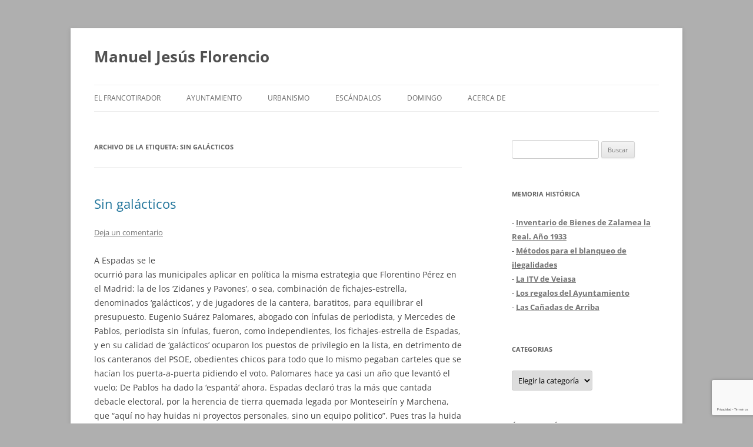

--- FILE ---
content_type: text/html; charset=UTF-8
request_url: https://www.manueljesusflorencio.com/tag/sin-galacticos/
body_size: 18555
content:
<!DOCTYPE html>
<html lang="es" xmlns:fb="https://www.facebook.com/2008/fbml" xmlns:addthis="https://www.addthis.com/help/api-spec" >
<head>
<meta charset="UTF-8" />
<meta name="viewport" content="width=device-width, initial-scale=1.0" />
<title>Sin galácticos archivos - Manuel Jesús Florencio</title>
<link rel="profile" href="https://gmpg.org/xfn/11" />
<link rel="pingback" href="https://www.manueljesusflorencio.com/xmlrpc.php">
<meta name='robots' content='index, follow, max-image-preview:large, max-snippet:-1, max-video-preview:-1' />

	<!-- This site is optimized with the Yoast SEO plugin v26.6 - https://yoast.com/wordpress/plugins/seo/ -->
	<link rel="canonical" href="https://www.manueljesusflorencio.com/tag/sin-galacticos/" />
	<meta property="og:locale" content="es_ES" />
	<meta property="og:type" content="article" />
	<meta property="og:title" content="Sin galácticos archivos - Manuel Jesús Florencio" />
	<meta property="og:url" content="https://www.manueljesusflorencio.com/tag/sin-galacticos/" />
	<meta property="og:site_name" content="Manuel Jesús Florencio" />
	<meta name="twitter:card" content="summary_large_image" />
	<script type="application/ld+json" class="yoast-schema-graph">{"@context":"https://schema.org","@graph":[{"@type":"CollectionPage","@id":"https://www.manueljesusflorencio.com/tag/sin-galacticos/","url":"https://www.manueljesusflorencio.com/tag/sin-galacticos/","name":"Sin galácticos archivos - Manuel Jesús Florencio","isPartOf":{"@id":"https://www.manueljesusflorencio.com/#website"},"breadcrumb":{"@id":"https://www.manueljesusflorencio.com/tag/sin-galacticos/#breadcrumb"},"inLanguage":"es"},{"@type":"BreadcrumbList","@id":"https://www.manueljesusflorencio.com/tag/sin-galacticos/#breadcrumb","itemListElement":[{"@type":"ListItem","position":1,"name":"Portada","item":"https://www.manueljesusflorencio.com/"},{"@type":"ListItem","position":2,"name":"Sin galácticos"}]},{"@type":"WebSite","@id":"https://www.manueljesusflorencio.com/#website","url":"https://www.manueljesusflorencio.com/","name":"Manuel Jesús Florencio","description":"","potentialAction":[{"@type":"SearchAction","target":{"@type":"EntryPoint","urlTemplate":"https://www.manueljesusflorencio.com/?s={search_term_string}"},"query-input":{"@type":"PropertyValueSpecification","valueRequired":true,"valueName":"search_term_string"}}],"inLanguage":"es"}]}</script>
	<!-- / Yoast SEO plugin. -->


<link rel='dns-prefetch' href='//www.manueljesusflorencio.com' />
<link rel='dns-prefetch' href='//s7.addthis.com' />
<link rel="alternate" type="application/rss+xml" title="Manuel Jesús Florencio &raquo; Feed" href="https://www.manueljesusflorencio.com/feed/" />
<link rel="alternate" type="application/rss+xml" title="Manuel Jesús Florencio &raquo; Feed de los comentarios" href="https://www.manueljesusflorencio.com/comments/feed/" />
<link rel="alternate" type="application/rss+xml" title="Manuel Jesús Florencio &raquo; Etiqueta Sin galácticos del feed" href="https://www.manueljesusflorencio.com/tag/sin-galacticos/feed/" />
<style id='wp-img-auto-sizes-contain-inline-css' type='text/css'>
img:is([sizes=auto i],[sizes^="auto," i]){contain-intrinsic-size:3000px 1500px}
/*# sourceURL=wp-img-auto-sizes-contain-inline-css */
</style>
<style id='wp-emoji-styles-inline-css' type='text/css'>

	img.wp-smiley, img.emoji {
		display: inline !important;
		border: none !important;
		box-shadow: none !important;
		height: 1em !important;
		width: 1em !important;
		margin: 0 0.07em !important;
		vertical-align: -0.1em !important;
		background: none !important;
		padding: 0 !important;
	}
/*# sourceURL=wp-emoji-styles-inline-css */
</style>
<style id='wp-block-library-inline-css' type='text/css'>
:root{--wp-block-synced-color:#7a00df;--wp-block-synced-color--rgb:122,0,223;--wp-bound-block-color:var(--wp-block-synced-color);--wp-editor-canvas-background:#ddd;--wp-admin-theme-color:#007cba;--wp-admin-theme-color--rgb:0,124,186;--wp-admin-theme-color-darker-10:#006ba1;--wp-admin-theme-color-darker-10--rgb:0,107,160.5;--wp-admin-theme-color-darker-20:#005a87;--wp-admin-theme-color-darker-20--rgb:0,90,135;--wp-admin-border-width-focus:2px}@media (min-resolution:192dpi){:root{--wp-admin-border-width-focus:1.5px}}.wp-element-button{cursor:pointer}:root .has-very-light-gray-background-color{background-color:#eee}:root .has-very-dark-gray-background-color{background-color:#313131}:root .has-very-light-gray-color{color:#eee}:root .has-very-dark-gray-color{color:#313131}:root .has-vivid-green-cyan-to-vivid-cyan-blue-gradient-background{background:linear-gradient(135deg,#00d084,#0693e3)}:root .has-purple-crush-gradient-background{background:linear-gradient(135deg,#34e2e4,#4721fb 50%,#ab1dfe)}:root .has-hazy-dawn-gradient-background{background:linear-gradient(135deg,#faaca8,#dad0ec)}:root .has-subdued-olive-gradient-background{background:linear-gradient(135deg,#fafae1,#67a671)}:root .has-atomic-cream-gradient-background{background:linear-gradient(135deg,#fdd79a,#004a59)}:root .has-nightshade-gradient-background{background:linear-gradient(135deg,#330968,#31cdcf)}:root .has-midnight-gradient-background{background:linear-gradient(135deg,#020381,#2874fc)}:root{--wp--preset--font-size--normal:16px;--wp--preset--font-size--huge:42px}.has-regular-font-size{font-size:1em}.has-larger-font-size{font-size:2.625em}.has-normal-font-size{font-size:var(--wp--preset--font-size--normal)}.has-huge-font-size{font-size:var(--wp--preset--font-size--huge)}.has-text-align-center{text-align:center}.has-text-align-left{text-align:left}.has-text-align-right{text-align:right}.has-fit-text{white-space:nowrap!important}#end-resizable-editor-section{display:none}.aligncenter{clear:both}.items-justified-left{justify-content:flex-start}.items-justified-center{justify-content:center}.items-justified-right{justify-content:flex-end}.items-justified-space-between{justify-content:space-between}.screen-reader-text{border:0;clip-path:inset(50%);height:1px;margin:-1px;overflow:hidden;padding:0;position:absolute;width:1px;word-wrap:normal!important}.screen-reader-text:focus{background-color:#ddd;clip-path:none;color:#444;display:block;font-size:1em;height:auto;left:5px;line-height:normal;padding:15px 23px 14px;text-decoration:none;top:5px;width:auto;z-index:100000}html :where(.has-border-color){border-style:solid}html :where([style*=border-top-color]){border-top-style:solid}html :where([style*=border-right-color]){border-right-style:solid}html :where([style*=border-bottom-color]){border-bottom-style:solid}html :where([style*=border-left-color]){border-left-style:solid}html :where([style*=border-width]){border-style:solid}html :where([style*=border-top-width]){border-top-style:solid}html :where([style*=border-right-width]){border-right-style:solid}html :where([style*=border-bottom-width]){border-bottom-style:solid}html :where([style*=border-left-width]){border-left-style:solid}html :where(img[class*=wp-image-]){height:auto;max-width:100%}:where(figure){margin:0 0 1em}html :where(.is-position-sticky){--wp-admin--admin-bar--position-offset:var(--wp-admin--admin-bar--height,0px)}@media screen and (max-width:600px){html :where(.is-position-sticky){--wp-admin--admin-bar--position-offset:0px}}

/*# sourceURL=wp-block-library-inline-css */
</style><style id='global-styles-inline-css' type='text/css'>
:root{--wp--preset--aspect-ratio--square: 1;--wp--preset--aspect-ratio--4-3: 4/3;--wp--preset--aspect-ratio--3-4: 3/4;--wp--preset--aspect-ratio--3-2: 3/2;--wp--preset--aspect-ratio--2-3: 2/3;--wp--preset--aspect-ratio--16-9: 16/9;--wp--preset--aspect-ratio--9-16: 9/16;--wp--preset--color--black: #000000;--wp--preset--color--cyan-bluish-gray: #abb8c3;--wp--preset--color--white: #fff;--wp--preset--color--pale-pink: #f78da7;--wp--preset--color--vivid-red: #cf2e2e;--wp--preset--color--luminous-vivid-orange: #ff6900;--wp--preset--color--luminous-vivid-amber: #fcb900;--wp--preset--color--light-green-cyan: #7bdcb5;--wp--preset--color--vivid-green-cyan: #00d084;--wp--preset--color--pale-cyan-blue: #8ed1fc;--wp--preset--color--vivid-cyan-blue: #0693e3;--wp--preset--color--vivid-purple: #9b51e0;--wp--preset--color--blue: #21759b;--wp--preset--color--dark-gray: #444;--wp--preset--color--medium-gray: #9f9f9f;--wp--preset--color--light-gray: #e6e6e6;--wp--preset--gradient--vivid-cyan-blue-to-vivid-purple: linear-gradient(135deg,rgb(6,147,227) 0%,rgb(155,81,224) 100%);--wp--preset--gradient--light-green-cyan-to-vivid-green-cyan: linear-gradient(135deg,rgb(122,220,180) 0%,rgb(0,208,130) 100%);--wp--preset--gradient--luminous-vivid-amber-to-luminous-vivid-orange: linear-gradient(135deg,rgb(252,185,0) 0%,rgb(255,105,0) 100%);--wp--preset--gradient--luminous-vivid-orange-to-vivid-red: linear-gradient(135deg,rgb(255,105,0) 0%,rgb(207,46,46) 100%);--wp--preset--gradient--very-light-gray-to-cyan-bluish-gray: linear-gradient(135deg,rgb(238,238,238) 0%,rgb(169,184,195) 100%);--wp--preset--gradient--cool-to-warm-spectrum: linear-gradient(135deg,rgb(74,234,220) 0%,rgb(151,120,209) 20%,rgb(207,42,186) 40%,rgb(238,44,130) 60%,rgb(251,105,98) 80%,rgb(254,248,76) 100%);--wp--preset--gradient--blush-light-purple: linear-gradient(135deg,rgb(255,206,236) 0%,rgb(152,150,240) 100%);--wp--preset--gradient--blush-bordeaux: linear-gradient(135deg,rgb(254,205,165) 0%,rgb(254,45,45) 50%,rgb(107,0,62) 100%);--wp--preset--gradient--luminous-dusk: linear-gradient(135deg,rgb(255,203,112) 0%,rgb(199,81,192) 50%,rgb(65,88,208) 100%);--wp--preset--gradient--pale-ocean: linear-gradient(135deg,rgb(255,245,203) 0%,rgb(182,227,212) 50%,rgb(51,167,181) 100%);--wp--preset--gradient--electric-grass: linear-gradient(135deg,rgb(202,248,128) 0%,rgb(113,206,126) 100%);--wp--preset--gradient--midnight: linear-gradient(135deg,rgb(2,3,129) 0%,rgb(40,116,252) 100%);--wp--preset--font-size--small: 13px;--wp--preset--font-size--medium: 20px;--wp--preset--font-size--large: 36px;--wp--preset--font-size--x-large: 42px;--wp--preset--spacing--20: 0.44rem;--wp--preset--spacing--30: 0.67rem;--wp--preset--spacing--40: 1rem;--wp--preset--spacing--50: 1.5rem;--wp--preset--spacing--60: 2.25rem;--wp--preset--spacing--70: 3.38rem;--wp--preset--spacing--80: 5.06rem;--wp--preset--shadow--natural: 6px 6px 9px rgba(0, 0, 0, 0.2);--wp--preset--shadow--deep: 12px 12px 50px rgba(0, 0, 0, 0.4);--wp--preset--shadow--sharp: 6px 6px 0px rgba(0, 0, 0, 0.2);--wp--preset--shadow--outlined: 6px 6px 0px -3px rgb(255, 255, 255), 6px 6px rgb(0, 0, 0);--wp--preset--shadow--crisp: 6px 6px 0px rgb(0, 0, 0);}:where(.is-layout-flex){gap: 0.5em;}:where(.is-layout-grid){gap: 0.5em;}body .is-layout-flex{display: flex;}.is-layout-flex{flex-wrap: wrap;align-items: center;}.is-layout-flex > :is(*, div){margin: 0;}body .is-layout-grid{display: grid;}.is-layout-grid > :is(*, div){margin: 0;}:where(.wp-block-columns.is-layout-flex){gap: 2em;}:where(.wp-block-columns.is-layout-grid){gap: 2em;}:where(.wp-block-post-template.is-layout-flex){gap: 1.25em;}:where(.wp-block-post-template.is-layout-grid){gap: 1.25em;}.has-black-color{color: var(--wp--preset--color--black) !important;}.has-cyan-bluish-gray-color{color: var(--wp--preset--color--cyan-bluish-gray) !important;}.has-white-color{color: var(--wp--preset--color--white) !important;}.has-pale-pink-color{color: var(--wp--preset--color--pale-pink) !important;}.has-vivid-red-color{color: var(--wp--preset--color--vivid-red) !important;}.has-luminous-vivid-orange-color{color: var(--wp--preset--color--luminous-vivid-orange) !important;}.has-luminous-vivid-amber-color{color: var(--wp--preset--color--luminous-vivid-amber) !important;}.has-light-green-cyan-color{color: var(--wp--preset--color--light-green-cyan) !important;}.has-vivid-green-cyan-color{color: var(--wp--preset--color--vivid-green-cyan) !important;}.has-pale-cyan-blue-color{color: var(--wp--preset--color--pale-cyan-blue) !important;}.has-vivid-cyan-blue-color{color: var(--wp--preset--color--vivid-cyan-blue) !important;}.has-vivid-purple-color{color: var(--wp--preset--color--vivid-purple) !important;}.has-black-background-color{background-color: var(--wp--preset--color--black) !important;}.has-cyan-bluish-gray-background-color{background-color: var(--wp--preset--color--cyan-bluish-gray) !important;}.has-white-background-color{background-color: var(--wp--preset--color--white) !important;}.has-pale-pink-background-color{background-color: var(--wp--preset--color--pale-pink) !important;}.has-vivid-red-background-color{background-color: var(--wp--preset--color--vivid-red) !important;}.has-luminous-vivid-orange-background-color{background-color: var(--wp--preset--color--luminous-vivid-orange) !important;}.has-luminous-vivid-amber-background-color{background-color: var(--wp--preset--color--luminous-vivid-amber) !important;}.has-light-green-cyan-background-color{background-color: var(--wp--preset--color--light-green-cyan) !important;}.has-vivid-green-cyan-background-color{background-color: var(--wp--preset--color--vivid-green-cyan) !important;}.has-pale-cyan-blue-background-color{background-color: var(--wp--preset--color--pale-cyan-blue) !important;}.has-vivid-cyan-blue-background-color{background-color: var(--wp--preset--color--vivid-cyan-blue) !important;}.has-vivid-purple-background-color{background-color: var(--wp--preset--color--vivid-purple) !important;}.has-black-border-color{border-color: var(--wp--preset--color--black) !important;}.has-cyan-bluish-gray-border-color{border-color: var(--wp--preset--color--cyan-bluish-gray) !important;}.has-white-border-color{border-color: var(--wp--preset--color--white) !important;}.has-pale-pink-border-color{border-color: var(--wp--preset--color--pale-pink) !important;}.has-vivid-red-border-color{border-color: var(--wp--preset--color--vivid-red) !important;}.has-luminous-vivid-orange-border-color{border-color: var(--wp--preset--color--luminous-vivid-orange) !important;}.has-luminous-vivid-amber-border-color{border-color: var(--wp--preset--color--luminous-vivid-amber) !important;}.has-light-green-cyan-border-color{border-color: var(--wp--preset--color--light-green-cyan) !important;}.has-vivid-green-cyan-border-color{border-color: var(--wp--preset--color--vivid-green-cyan) !important;}.has-pale-cyan-blue-border-color{border-color: var(--wp--preset--color--pale-cyan-blue) !important;}.has-vivid-cyan-blue-border-color{border-color: var(--wp--preset--color--vivid-cyan-blue) !important;}.has-vivid-purple-border-color{border-color: var(--wp--preset--color--vivid-purple) !important;}.has-vivid-cyan-blue-to-vivid-purple-gradient-background{background: var(--wp--preset--gradient--vivid-cyan-blue-to-vivid-purple) !important;}.has-light-green-cyan-to-vivid-green-cyan-gradient-background{background: var(--wp--preset--gradient--light-green-cyan-to-vivid-green-cyan) !important;}.has-luminous-vivid-amber-to-luminous-vivid-orange-gradient-background{background: var(--wp--preset--gradient--luminous-vivid-amber-to-luminous-vivid-orange) !important;}.has-luminous-vivid-orange-to-vivid-red-gradient-background{background: var(--wp--preset--gradient--luminous-vivid-orange-to-vivid-red) !important;}.has-very-light-gray-to-cyan-bluish-gray-gradient-background{background: var(--wp--preset--gradient--very-light-gray-to-cyan-bluish-gray) !important;}.has-cool-to-warm-spectrum-gradient-background{background: var(--wp--preset--gradient--cool-to-warm-spectrum) !important;}.has-blush-light-purple-gradient-background{background: var(--wp--preset--gradient--blush-light-purple) !important;}.has-blush-bordeaux-gradient-background{background: var(--wp--preset--gradient--blush-bordeaux) !important;}.has-luminous-dusk-gradient-background{background: var(--wp--preset--gradient--luminous-dusk) !important;}.has-pale-ocean-gradient-background{background: var(--wp--preset--gradient--pale-ocean) !important;}.has-electric-grass-gradient-background{background: var(--wp--preset--gradient--electric-grass) !important;}.has-midnight-gradient-background{background: var(--wp--preset--gradient--midnight) !important;}.has-small-font-size{font-size: var(--wp--preset--font-size--small) !important;}.has-medium-font-size{font-size: var(--wp--preset--font-size--medium) !important;}.has-large-font-size{font-size: var(--wp--preset--font-size--large) !important;}.has-x-large-font-size{font-size: var(--wp--preset--font-size--x-large) !important;}
/*# sourceURL=global-styles-inline-css */
</style>

<style id='classic-theme-styles-inline-css' type='text/css'>
/*! This file is auto-generated */
.wp-block-button__link{color:#fff;background-color:#32373c;border-radius:9999px;box-shadow:none;text-decoration:none;padding:calc(.667em + 2px) calc(1.333em + 2px);font-size:1.125em}.wp-block-file__button{background:#32373c;color:#fff;text-decoration:none}
/*# sourceURL=/wp-includes/css/classic-themes.min.css */
</style>
<link rel='stylesheet' id='wpfc-css' href='https://www.manueljesusflorencio.com/wp-content/plugins/gs-facebook-comments/public/css/wpfc-public.css?ver=1.7.5' type='text/css' media='all' />
<link rel='stylesheet' id='cmplz-general-css' href='https://www.manueljesusflorencio.com/wp-content/plugins/complianz-gdpr/assets/css/cookieblocker.min.css?ver=1765894285' type='text/css' media='all' />
<link rel='stylesheet' id='twentytwelve-fonts-css' href='https://www.manueljesusflorencio.com/wp-content/themes/twentytwelve/fonts/font-open-sans.css?ver=20230328' type='text/css' media='all' />
<link rel='stylesheet' id='twentytwelve-style-css' href='https://www.manueljesusflorencio.com/wp-content/themes/twentytwelve/style.css?ver=20251202' type='text/css' media='all' />
<link rel='stylesheet' id='twentytwelve-block-style-css' href='https://www.manueljesusflorencio.com/wp-content/themes/twentytwelve/css/blocks.css?ver=20251031' type='text/css' media='all' />
<link rel='stylesheet' id='addthis_all_pages-css' href='https://www.manueljesusflorencio.com/wp-content/plugins/addthis/frontend/build/addthis_wordpress_public.min.css?ver=f73a9a466fb0ac4c58d1d9de3acbc39a' type='text/css' media='all' />
<script type="text/javascript" async src="https://www.manueljesusflorencio.com/wp-content/plugins/burst-statistics/assets/js/timeme/timeme.min.js?ver=1766691909" id="burst-timeme-js"></script>
<script type="text/javascript" async src="https://www.manueljesusflorencio.com/wp-content/uploads/burst/js/burst.min.js?ver=1766958679" id="burst-js"></script>
<script type="text/javascript" src="https://www.manueljesusflorencio.com/wp-includes/js/jquery/jquery.min.js?ver=3.7.1" id="jquery-core-js"></script>
<script type="text/javascript" src="https://www.manueljesusflorencio.com/wp-includes/js/jquery/jquery-migrate.min.js?ver=3.4.1" id="jquery-migrate-js"></script>
<script type="text/javascript" src="https://www.manueljesusflorencio.com/wp-content/plugins/gs-facebook-comments/public/js/wpfc-public.js?ver=1.7.5" id="wpfc-js"></script>
<script type="text/javascript" src="https://www.manueljesusflorencio.com/wp-content/themes/twentytwelve/js/navigation.js?ver=20250303" id="twentytwelve-navigation-js" defer="defer" data-wp-strategy="defer"></script>
<script type="text/javascript" src="https://www.manueljesusflorencio.com/wp-admin/admin-ajax.php?action=addthis_global_options_settings&amp;ver=6.9" id="addthis_global_options-js"></script>
<script type="text/javascript" src="https://s7.addthis.com/js/300/addthis_widget.js?ver=f73a9a466fb0ac4c58d1d9de3acbc39a#pubid=wp-f60f17f6d29c9b8c3433583b9cd1d3f7" id="addthis_widget-js"></script>
<link rel="https://api.w.org/" href="https://www.manueljesusflorencio.com/wp-json/" /><link rel="alternate" title="JSON" type="application/json" href="https://www.manueljesusflorencio.com/wp-json/wp/v2/tags/2696" /><link rel="EditURI" type="application/rsd+xml" title="RSD" href="https://www.manueljesusflorencio.com/xmlrpc.php?rsd" />
<style type="text/css">.recentcomments a{display:inline !important;padding:0 !important;margin:0 !important;}</style><style type="text/css" id="custom-background-css">
body.custom-background { background-color: #afafaf; }
</style>
					<style type="text/css" id="c4wp-checkout-css">
					.woocommerce-checkout .c4wp_captcha_field {
						margin-bottom: 10px;
						margin-top: 15px;
						position: relative;
						display: inline-block;
					}
				</style>
								<style type="text/css" id="c4wp-v3-lp-form-css">
					.login #login, .login #lostpasswordform {
						min-width: 350px !important;
					}
					.wpforms-field-c4wp iframe {
						width: 100% !important;
					}
				</style>
							<style type="text/css" id="c4wp-v3-lp-form-css">
				.login #login, .login #lostpasswordform {
					min-width: 350px !important;
				}
				.wpforms-field-c4wp iframe {
					width: 100% !important;
				}
			</style>
			</head>

<body data-rsssl=1 class="archive tag tag-sin-galacticos tag-2696 custom-background wp-embed-responsive wp-theme-twentytwelve custom-font-enabled single-author" data-burst_id="2696" data-burst_type="tag">
<div id="page" class="hfeed site">
	<a class="screen-reader-text skip-link" href="#content">Saltar al contenido</a>
	<header id="masthead" class="site-header">
		<hgroup>
							<h1 class="site-title"><a href="https://www.manueljesusflorencio.com/" rel="home" >Manuel Jesús Florencio</a></h1>
						</hgroup>

		<nav id="site-navigation" class="main-navigation">
			<button class="menu-toggle">Menú</button>
			<div class="menu-menu-principal-container"><ul id="menu-menu-principal" class="nav-menu"><li id="menu-item-4889" class="menu-item menu-item-type-taxonomy menu-item-object-category menu-item-4889"><a href="https://www.manueljesusflorencio.com/category/el-francotirador/">El francotirador</a></li>
<li id="menu-item-4897" class="menu-item menu-item-type-taxonomy menu-item-object-category menu-item-4897"><a href="https://www.manueljesusflorencio.com/category/ayuntamiento-2/">Ayuntamiento</a></li>
<li id="menu-item-4890" class="menu-item menu-item-type-taxonomy menu-item-object-category menu-item-4890"><a href="https://www.manueljesusflorencio.com/category/urbanismo/">Urbanismo</a></li>
<li id="menu-item-4896" class="menu-item menu-item-type-taxonomy menu-item-object-category menu-item-4896"><a href="https://www.manueljesusflorencio.com/category/escandalos/">Escándalos</a></li>
<li id="menu-item-4891" class="menu-item menu-item-type-taxonomy menu-item-object-category menu-item-4891"><a href="https://www.manueljesusflorencio.com/category/domingo/">Domingo</a></li>
<li id="menu-item-4888" class="menu-item menu-item-type-post_type menu-item-object-page menu-item-4888"><a href="https://www.manueljesusflorencio.com/acerca-de/">Acerca de</a></li>
</ul></div>		</nav><!-- #site-navigation -->

			</header><!-- #masthead -->

	<div id="main" class="wrapper">

	<section id="primary" class="site-content">
		<div id="content" role="main">

					<header class="archive-header">
				<h1 class="archive-title">
				Archivo de la etiqueta: <span>Sin galácticos</span>				</h1>

						</header><!-- .archive-header -->

			
	<article id="post-4910" class="post-4910 post type-post status-publish format-standard hentry category-ayuntamiento-2 category-el-francotirador category-politica tag-espadas tag-eugenio-suarez-palomares tag-florentino-perez tag-manuel-marchena tag-mercedes-de-pablos tag-monteseirin tag-pavones tag-real-madrid tag-sin-galacticos tag-zidanes">
				<header class="entry-header">
			
						<h1 class="entry-title">
				<a href="https://www.manueljesusflorencio.com/2013/01/sin-galacticos/" rel="bookmark">Sin galácticos</a>
			</h1>
										<div class="comments-link">
					<a href="https://www.manueljesusflorencio.com/2013/01/sin-galacticos/#respond"><span class="leave-reply">Deja un comentario</span></a>				</div><!-- .comments-link -->
					</header><!-- .entry-header -->

				<div class="entry-content">
			<div class="at-above-post-arch-page addthis_tool" data-url="https://www.manueljesusflorencio.com/2013/01/sin-galacticos/"></div><p><img fetchpriority="high" decoding="async" class="alignright" alt="" src="https://www.abcdesevilla.es/Media/201301/10/mercedes-pablo-sevilla--478x270.jpg" width="478" height="270" />A Espadas se le ocurrió para las municipales aplicar en política la misma estrategia que Florentino Pérez en el Madrid: la de los ‘Zidanes y Pavones’, o sea, combinación de fichajes-estrella, denominados ‘galácticos’, y de jugadores de la cantera, baratitos, para equilibrar el presupuesto. Eugenio Suárez Palomares, abogado con ínfulas de periodista, y Mercedes de Pablos, periodista sin ínfulas, fueron, como independientes, los fichajes-estrella de Espadas, y en su calidad de ‘galácticos’ ocuparon los puestos de privilegio en la lista, en detrimento de los canteranos del PSOE, obedientes chicos para todo que lo mismo pegaban carteles que se hacían los puerta-a-puerta pidiendo el voto. Palomares hace ya casi un año que levantó el vuelo; De Pablos ha dado la ‘espantá’ ahora. Espadas declaró tras la más que cantada debacle electoral, por la herencia de tierra quemada legada por Monteseirín y Marchena, que “aquí no hay huidas ni proyectos personales, sino un equipo politico”. Pues tras la huida de los que no huían, Espadas ya se queda solo: el equipo de los Pavones.</p>
<div class="fb-background-color">
			  <div 
			  	class = "fb-comments" 
			  	data-href = "https://www.manueljesusflorencio.com/2013/01/sin-galacticos/"
			  	data-numposts = "10"
			  	data-lazy = "true"
				data-colorscheme = "light"
				data-order-by = "social"
				data-mobile=true>
			  </div></div>
		  <style>
		    .fb-background-color {
				background:  !important;
			}
			.fb_iframe_widget_fluid_desktop iframe {
			    width: 100% !important;
			}
		  </style>
		  <!-- AddThis Advanced Settings above via filter on the_content --><!-- AddThis Advanced Settings below via filter on the_content --><!-- AddThis Advanced Settings generic via filter on the_content --><!-- AddThis Share Buttons above via filter on the_content --><!-- AddThis Share Buttons below via filter on the_content --><div class="at-below-post-arch-page addthis_tool" data-url="https://www.manueljesusflorencio.com/2013/01/sin-galacticos/"></div><!-- AddThis Share Buttons generic via filter on the_content -->					</div><!-- .entry-content -->
		
		<footer class="entry-meta">
			Esta entrada se publicó en <a href="https://www.manueljesusflorencio.com/category/ayuntamiento-2/" rel="category tag">Ayuntamiento</a>, <a href="https://www.manueljesusflorencio.com/category/el-francotirador/" rel="category tag">El francotirador</a>, <a href="https://www.manueljesusflorencio.com/category/politica/" rel="category tag">Política</a> y está etiquetada con <a href="https://www.manueljesusflorencio.com/tag/espadas/" rel="tag">Espadas</a>, <a href="https://www.manueljesusflorencio.com/tag/eugenio-suarez-palomares/" rel="tag">Eugenio Suárez Palomares</a>, <a href="https://www.manueljesusflorencio.com/tag/florentino-perez/" rel="tag">Florentino Pérez</a>, <a href="https://www.manueljesusflorencio.com/tag/manuel-marchena/" rel="tag">Manuel Marchena</a>, <a href="https://www.manueljesusflorencio.com/tag/mercedes-de-pablos/" rel="tag">Mercedes de Pablos</a>, <a href="https://www.manueljesusflorencio.com/tag/monteseirin/" rel="tag">monteseirín</a>, <a href="https://www.manueljesusflorencio.com/tag/pavones/" rel="tag">Pavones</a>, <a href="https://www.manueljesusflorencio.com/tag/real-madrid/" rel="tag">Real Madrid</a>, <a href="https://www.manueljesusflorencio.com/tag/sin-galacticos/" rel="tag">Sin galácticos</a>, <a href="https://www.manueljesusflorencio.com/tag/zidanes/" rel="tag">Zidanes</a> en <a href="https://www.manueljesusflorencio.com/2013/01/sin-galacticos/" title="1:24 am" rel="bookmark"><time class="entry-date" datetime="2013-01-21T01:24:36+01:00">21 enero 2013</time></a><span class="by-author"> por <span class="author vcard"><a class="url fn n" href="https://www.manueljesusflorencio.com/author/admin/" title="Ver todas las entradas de admin" rel="author">admin</a></span></span>.								</footer><!-- .entry-meta -->
	</article><!-- #post -->

		
		</div><!-- #content -->
	</section><!-- #primary -->


			<div id="secondary" class="widget-area" role="complementary">
			<aside id="search-3" class="widget widget_search"><form role="search" method="get" id="searchform" class="searchform" action="https://www.manueljesusflorencio.com/">
				<div>
					<label class="screen-reader-text" for="s">Buscar:</label>
					<input type="text" value="" name="s" id="s" />
					<input type="submit" id="searchsubmit" value="Buscar" />
				</div>
			</form></aside><aside id="text-3" class="widget widget_text"><h3 class="widget-title">Memoria Histórica</h3>			<div class="textwidget">- <a title="Inventario de Bienes de Zalamea la Real. Año 1933" href="https://www.manueljesusflorencio.com/wp-content/uploads/Inventario de Bienes de Zalamea la Real. Año 1933.pdf" target="_blank" rel="noopener noreferrer"><strong>Inventario de Bienes de Zalamea la Real. Año 1933</strong></a><br />

- <a title="Inventario de Bienes de Zalamea la Real. Año 1933" href="https://www.dropbox.com/scl/fo/8gxoehgv591idab9g2yyc/APCfJSvZg0bJaASWCRDyVIk?rlkey=pdep53ze98kck4n3oxdo0guu1&st=vbwxm9fc&dl=0" target="_blank" rel="noopener noreferrer"><strong>Métodos para el blanqueo de ilegalidades</strong></a><br />

- <a title="Inventario de Bienes de Zalamea la Real. Año 1933" href="https://www.dropbox.com/scl/fo/8v1hznzplwh3e2zscejqg/AP8YGA8QXah8G0CN530sCjI?rlkey=q46e5dwvsdm526wy2h5iu129n&st=bn8mo8yc&dl=0" target="_blank" rel="noopener noreferrer"><strong>La ITV de Veiasa</strong></a><br />

- <a title="Inventario de Bienes de Zalamea la Real. Año 1933" href="https://www.dropbox.com/scl/fo/bq8d0lnyhx9269kcg3pwn/ALgLAMrp2FNPb2rS7sEEAkg?rlkey=1x3f7v3e71owgqjuerg644ced&st=4h0c1gpb&dl=0" target="_blank" rel="noopener noreferrer"><strong>Los regalos del Ayuntamiento</strong></a><br />

- <a title="Inventario de Bienes de Zalamea la Real. Año 1933" href="https://www.dropbox.com/scl/fo/9hqex3luqn54nz5su3cvj/ACL7fH9QFQXXzwTK_tazpOY?rlkey=sa1zuffm99kjmvwdslze9v69n&st=dgr3gh1f&dl=0"><strong>Las Cañadas de Arriba</strong></a><br />
</div>
		</aside><aside id="categories-3" class="widget widget_categories"><h3 class="widget-title">Categorias</h3><form action="https://www.manueljesusflorencio.com" method="get"><label class="screen-reader-text" for="cat">Categorias</label><select  name='cat' id='cat' class='postform'>
	<option value='-1'>Elegir la categoría</option>
	<option class="level-0" value="23">Aparcamiento</option>
	<option class="level-0" value="2355">Artículos</option>
	<option class="level-0" value="2076">Ayuntamiento</option>
	<option class="level-0" value="42">Cartuja</option>
	<option class="level-0" value="851">Castilblanco</option>
	<option class="level-0" value="78">Centro</option>
	<option class="level-0" value="1249">Cobre Las Cruces</option>
	<option class="level-0" value="197">Comercio</option>
	<option class="level-0" value="63">Cultura</option>
	<option class="level-0" value="665">Deportes</option>
	<option class="level-0" value="127">Deuda</option>
	<option class="level-0" value="50">Domingo</option>
	<option class="level-0" value="1487">Doñana</option>
	<option class="level-0" value="509">Dos Hermanas</option>
	<option class="level-0" value="1461">Dossier</option>
	<option class="level-0" value="1329">Écija</option>
	<option class="level-0" value="334">Ecología</option>
	<option class="level-0" value="33">Economía</option>
	<option class="level-0" value="358">Educación</option>
	<option class="level-0" value="206">El francotirador</option>
	<option class="level-0" value="9">Elecciones</option>
	<option class="level-0" value="52">Empleo</option>
	<option class="level-0" value="31">Encarnación</option>
	<option class="level-0" value="47">Escándalos</option>
	<option class="level-0" value="1432">Expo 2008</option>
	<option class="level-0" value="797">Expo 29</option>
	<option class="level-0" value="26">Expo 92</option>
	<option class="level-0" value="72">Feria</option>
	<option class="level-0" value="1208">Gelves</option>
	<option class="level-0" value="1250">Gerena</option>
	<option class="level-0" value="157">Guadalquivir</option>
	<option class="level-0" value="1211">Guillena</option>
	<option class="level-0" value="13">Hacienda</option>
	<option class="level-0" value="120">Huelga</option>
	<option class="level-0" value="1232">Informaciones</option>
	<option class="level-0" value="1391">Informes</option>
	<option class="level-0" value="156">Infraestructuras</option>
	<option class="level-0" value="1330">inundaciones</option>
	<option class="level-0" value="102">Isla Mágica</option>
	<option class="level-0" value="414">Justicia</option>
	<option class="level-0" value="1251">La Algaba</option>
	<option class="level-0" value="1209">La Puebla</option>
	<option class="level-0" value="1210">Las Pajanosas</option>
	<option class="level-0" value="1310">Lora del Río</option>
	<option class="level-0" value="716">Medicina</option>
	<option class="level-0" value="6">mercasevilla</option>
	<option class="level-0" value="145">Metro</option>
	<option class="level-0" value="1253">Minería</option>
	<option class="level-0" value="291">Navidad</option>
	<option class="level-0" value="214">Ocio</option>
	<option class="level-0" value="53">paro</option>
	<option class="level-0" value="1233">Pasión</option>
	<option class="level-0" value="17">Patrimonio</option>
	<option class="level-0" value="198">Peatonalización</option>
	<option class="level-0" value="394">Periodismo</option>
	<option class="level-0" value="61">Política</option>
	<option class="level-0" value="28">Presupuestos</option>
	<option class="level-0" value="1472">Provincia</option>
	<option class="level-0" value="1252">Salteras</option>
	<option class="level-0" value="1444">Sanidad</option>
	<option class="level-0" value="142">seguridad</option>
	<option class="level-0" value="93">Semana Santa</option>
	<option class="level-0" value="1">Sin categoría</option>
	<option class="level-0" value="802">Sucesos</option>
	<option class="level-0" value="139">Sueldos</option>
	<option class="level-0" value="205">Sueltos</option>
	<option class="level-0" value="16">Televisión</option>
	<option class="level-0" value="57">tiempo</option>
	<option class="level-0" value="5">Trabajo</option>
	<option class="level-0" value="36">Tráfico</option>
	<option class="level-0" value="3">Transporte</option>
	<option class="level-0" value="154">tranvía</option>
	<option class="level-0" value="229">Turismo</option>
	<option class="level-0" value="107">Universidad</option>
	<option class="level-0" value="4">Urbanismo</option>
	<option class="level-0" value="124">Viajes</option>
	<option class="level-0" value="41">Vivienda</option>
</select>
</form><script type="text/javascript">
/* <![CDATA[ */

( ( dropdownId ) => {
	const dropdown = document.getElementById( dropdownId );
	function onSelectChange() {
		setTimeout( () => {
			if ( 'escape' === dropdown.dataset.lastkey ) {
				return;
			}
			if ( dropdown.value && parseInt( dropdown.value ) > 0 && dropdown instanceof HTMLSelectElement ) {
				dropdown.parentElement.submit();
			}
		}, 250 );
	}
	function onKeyUp( event ) {
		if ( 'Escape' === event.key ) {
			dropdown.dataset.lastkey = 'escape';
		} else {
			delete dropdown.dataset.lastkey;
		}
	}
	function onClick() {
		delete dropdown.dataset.lastkey;
	}
	dropdown.addEventListener( 'keyup', onKeyUp );
	dropdown.addEventListener( 'click', onClick );
	dropdown.addEventListener( 'change', onSelectChange );
})( "cat" );

//# sourceURL=WP_Widget_Categories%3A%3Awidget
/* ]]> */
</script>
</aside>
		<aside id="recent-posts-3" class="widget widget_recent_entries">
		<h3 class="widget-title">Últimos artículos</h3>
		<ul>
											<li>
					<a href="https://www.manueljesusflorencio.com/2025/12/el-ayuntamiento-exigira-a-la-empresa-del-010-la-realizacion-de-tres-encuestas-al-ano/">El Ayuntamiento exigirá a la empresa del 010 la realización de tres encuestas al año</a>
											<span class="post-date">28 diciembre 2025</span>
									</li>
											<li>
					<a href="https://www.manueljesusflorencio.com/2025/12/los-hoteles-se-extienden-ya-hasta-el-entorno-de-torreblanca/">Los hoteles se extienden ya hasta el entorno de Torreblanca</a>
											<span class="post-date">27 diciembre 2025</span>
									</li>
											<li>
					<a href="https://www.manueljesusflorencio.com/2025/12/urbanismo-dispondra-de-1337-millones-de-euros-en-los-presupuestos-de-sevilla-para-2026/">Urbanismo dispondrá de 133,7 millones de euros en los Presupuestos de Sevilla para 2026</a>
											<span class="post-date">25 diciembre 2025</span>
									</li>
											<li>
					<a href="https://www.manueljesusflorencio.com/2025/12/global-panduro-compradora-de-cobre-las-cruces-por-1615-millones-de-euros-se-creo-mes-y-medio-antes-con-un-capital-de-tan-solo-3-600-euros/">Global Panduro, compradora de Cobre Las Cruces por 161,5 millones de euros, se creó mes y medio antes con un capital de tan sólo 3.600 euros</a>
											<span class="post-date">25 diciembre 2025</span>
									</li>
											<li>
					<a href="https://www.manueljesusflorencio.com/2025/12/el-mayor-numero-de-turistas-nacionales-del-ano-no-compensa-la-caida-del-turismo-internacional-en-noviembre-2025/">El mayor número de turistas nacionales del año no compensa la caída del turismo internacional en noviembre (2025)</a>
											<span class="post-date">23 diciembre 2025</span>
									</li>
					</ul>

		</aside><aside id="recent-comments-3" class="widget widget_recent_comments"><h3 class="widget-title">Comentarios</h3><ul id="recentcomments"><li class="recentcomments"><span class="comment-author-link">jose luis fernandez de castro diaz</span> en <a href="https://www.manueljesusflorencio.com/2025/12/la-gran-paradoja-economica-de-torre-sevilla-por-que-si-costo-305-millones-de-euros-puede-venderse-por-solo-130-millones/#comment-11417">La gran paradoja económica de torre Sevilla: por qué si costó 305 millones de euros puede venderse por sólo 130 millones</a></li><li class="recentcomments"><span class="comment-author-link">Carmen</span> en <a href="https://www.manueljesusflorencio.com/2025/10/la-junta-recibe-en-donacion-el-cuadro-sobre-la-inauguracion-de-la-exposicion-de-1929-que-pinto-el-discipulo-de-sorolla/#comment-11416">La Junta recibe en donación el cuadro sobre la inauguración de la Exposición de 1929 que pintó el discípulo de Sorolla</a></li><li class="recentcomments"><span class="comment-author-link">CIUDADANOSEVILLANO</span> en <a href="https://www.manueljesusflorencio.com/2025/01/el-ayuntamiento-de-sevilla-elimina-mas-de-7-000-pintadas-en-un-ano/#comment-11412">El Ayuntamiento de Sevilla elimina más de 7.000 pintadas en un año</a></li><li class="recentcomments"><span class="comment-author-link">Diego</span> en <a href="https://www.manueljesusflorencio.com/2025/11/un-jardin-tematico-japones-articulado-en-torno-a-una-laguna-se-creara-bajo-el-viaducto-de-la-se-40-entre-dos-hermanas-y-palomares-y-sevilla/#comment-11406">Un jardín temático japonés articulado en torno a una laguna se creará bajo el viaducto de la SE-40 entre Dos Hermanas y Palomares y Sevilla</a></li><li class="recentcomments"><span class="comment-author-link">Stormgreen</span> en <a href="https://www.manueljesusflorencio.com/2024/10/los-barrios-del-entorno-inician-una-campana-contra-la-mole-que-pretende-construir-el-betis/#comment-11396">Los barrios del entorno inician una campaña contra la mole que pretende construir el Betis</a></li></ul></aside><aside id="tag_cloud-3" class="widget widget_tag_cloud"><h3 class="widget-title">Etiquetas</h3><div class="tagcloud"><ul class='wp-tag-cloud' role='list'>
	<li><a href="https://www.manueljesusflorencio.com/tag/alfredo-sanchez-monteseirin/" class="tag-cloud-link tag-link-4004 tag-link-position-1" style="font-size: 11.417322834646pt;" aria-label="Alfredo Sánchez Monteseirín (50 elementos)">Alfredo Sánchez Monteseirín</a></li>
	<li><a href="https://www.manueljesusflorencio.com/tag/beltran-perez/" class="tag-cloud-link tag-link-1727 tag-link-position-2" style="font-size: 9.3228346456693pt;" aria-label="Beltrán Pérez (32 elementos)">Beltrán Pérez</a></li>
	<li><a href="https://www.manueljesusflorencio.com/tag/celis/" class="tag-cloud-link tag-link-12 tag-link-position-3" style="font-size: 10.755905511811pt;" aria-label="celis (44 elementos)">celis</a></li>
	<li><a href="https://www.manueljesusflorencio.com/tag/deuda/" class="tag-cloud-link tag-link-3735 tag-link-position-4" style="font-size: 8.992125984252pt;" aria-label="Deuda (30 elementos)">Deuda</a></li>
	<li><a href="https://www.manueljesusflorencio.com/tag/dragado/" class="tag-cloud-link tag-link-1503 tag-link-position-5" style="font-size: 8.1102362204724pt;" aria-label="dragado (25 elementos)">dragado</a></li>
	<li><a href="https://www.manueljesusflorencio.com/tag/elecciones/" class="tag-cloud-link tag-link-3711 tag-link-position-6" style="font-size: 8.3307086614173pt;" aria-label="Elecciones (26 elementos)">Elecciones</a></li>
	<li><a href="https://www.manueljesusflorencio.com/tag/emasesa/" class="tag-cloud-link tag-link-276 tag-link-position-7" style="font-size: 10.204724409449pt;" aria-label="Emasesa (39 elementos)">Emasesa</a></li>
	<li><a href="https://www.manueljesusflorencio.com/tag/encarnacion/" class="tag-cloud-link tag-link-3717 tag-link-position-8" style="font-size: 13.622047244094pt;" aria-label="Encarnación (81 elementos)">Encarnación</a></li>
	<li><a href="https://www.manueljesusflorencio.com/tag/ere/" class="tag-cloud-link tag-link-296 tag-link-position-9" style="font-size: 8pt;" aria-label="ERE (24 elementos)">ERE</a></li>
	<li><a href="https://www.manueljesusflorencio.com/tag/espadas/" class="tag-cloud-link tag-link-81 tag-link-position-10" style="font-size: 18.251968503937pt;" aria-label="Espadas (213 elementos)">Espadas</a></li>
	<li><a href="https://www.manueljesusflorencio.com/tag/expo-92/" class="tag-cloud-link tag-link-3715 tag-link-position-11" style="font-size: 11.196850393701pt;" aria-label="Expo 92 (48 elementos)">Expo 92</a></li>
	<li><a href="https://www.manueljesusflorencio.com/tag/feria/" class="tag-cloud-link tag-link-3728 tag-link-position-12" style="font-size: 10.866141732283pt;" aria-label="Feria (45 elementos)">Feria</a></li>
	<li><a href="https://www.manueljesusflorencio.com/tag/gregorio-serrano/" class="tag-cloud-link tag-link-1716 tag-link-position-13" style="font-size: 9.5433070866142pt;" aria-label="Gregorio Serrano (34 elementos)">Gregorio Serrano</a></li>
	<li><a href="https://www.manueljesusflorencio.com/tag/grinan/" class="tag-cloud-link tag-link-86 tag-link-position-14" style="font-size: 13.181102362205pt;" aria-label="Griñán (73 elementos)">Griñán</a></li>
	<li><a href="https://www.manueljesusflorencio.com/tag/guadalquivir/" class="tag-cloud-link tag-link-3741 tag-link-position-15" style="font-size: 9.3228346456693pt;" aria-label="Guadalquivir (32 elementos)">Guadalquivir</a></li>
	<li><a href="https://www.manueljesusflorencio.com/tag/guia/" class="tag-cloud-link tag-link-1960 tag-link-position-16" style="font-size: 9.2125984251969pt;" aria-label="Guía (31 elementos)">Guía</a></li>
	<li><a href="https://www.manueljesusflorencio.com/tag/huelga/" class="tag-cloud-link tag-link-3733 tag-link-position-17" style="font-size: 8.8818897637795pt;" aria-label="Huelga (29 elementos)">Huelga</a></li>
	<li><a href="https://www.manueljesusflorencio.com/tag/lipasam/" class="tag-cloud-link tag-link-29 tag-link-position-18" style="font-size: 10.094488188976pt;" aria-label="Lipasam (38 elementos)">Lipasam</a></li>
	<li><a href="https://www.manueljesusflorencio.com/tag/marchena/" class="tag-cloud-link tag-link-8 tag-link-position-19" style="font-size: 14.724409448819pt;" aria-label="marchena (102 elementos)">marchena</a></li>
	<li><a href="https://www.manueljesusflorencio.com/tag/maximiliano-vilchez/" class="tag-cloud-link tag-link-1868 tag-link-position-20" style="font-size: 8.992125984252pt;" aria-label="Maximiliano Vílchez (30 elementos)">Maximiliano Vílchez</a></li>
	<li><a href="https://www.manueljesusflorencio.com/tag/mercasevilla/" class="tag-cloud-link tag-link-3710 tag-link-position-21" style="font-size: 13.952755905512pt;" aria-label="mercasevilla (86 elementos)">mercasevilla</a></li>
	<li><a href="https://www.manueljesusflorencio.com/tag/metro/" class="tag-cloud-link tag-link-3738 tag-link-position-22" style="font-size: 9.4330708661417pt;" aria-label="Metro (33 elementos)">Metro</a></li>
	<li><a href="https://www.manueljesusflorencio.com/tag/metrocentro/" class="tag-cloud-link tag-link-304 tag-link-position-23" style="font-size: 10.645669291339pt;" aria-label="Metrocentro (43 elementos)">Metrocentro</a></li>
	<li><a href="https://www.manueljesusflorencio.com/tag/metropol/" class="tag-cloud-link tag-link-67 tag-link-position-24" style="font-size: 13.40157480315pt;" aria-label="metropol (77 elementos)">metropol</a></li>
	<li><a href="https://www.manueljesusflorencio.com/tag/monteseirin/" class="tag-cloud-link tag-link-10 tag-link-position-25" style="font-size: 22pt;" aria-label="monteseirín (462 elementos)">monteseirín</a></li>
	<li><a href="https://www.manueljesusflorencio.com/tag/ocio-2/" class="tag-cloud-link tag-link-1961 tag-link-position-26" style="font-size: 8.992125984252pt;" aria-label="ocio (30 elementos)">ocio</a></li>
	<li><a href="https://www.manueljesusflorencio.com/tag/parasol/" class="tag-cloud-link tag-link-68 tag-link-position-27" style="font-size: 13.40157480315pt;" aria-label="parasol (76 elementos)">parasol</a></li>
	<li><a href="https://www.manueljesusflorencio.com/tag/paro/" class="tag-cloud-link tag-link-3724 tag-link-position-28" style="font-size: 8.8818897637795pt;" aria-label="paro (29 elementos)">paro</a></li>
	<li><a href="https://www.manueljesusflorencio.com/tag/pgou/" class="tag-cloud-link tag-link-181 tag-link-position-29" style="font-size: 8.5511811023622pt;" aria-label="PGOU (27 elementos)">PGOU</a></li>
	<li><a href="https://www.manueljesusflorencio.com/tag/policia/" class="tag-cloud-link tag-link-39 tag-link-position-30" style="font-size: 8.1102362204724pt;" aria-label="policía (25 elementos)">policía</a></li>
	<li><a href="https://www.manueljesusflorencio.com/tag/rojas-marcos/" class="tag-cloud-link tag-link-115 tag-link-position-31" style="font-size: 8.5511811023622pt;" aria-label="Rojas Marcos (27 elementos)">Rojas Marcos</a></li>
	<li><a href="https://www.manueljesusflorencio.com/tag/se-40/" class="tag-cloud-link tag-link-159 tag-link-position-32" style="font-size: 8.1102362204724pt;" aria-label="SE-40 (25 elementos)">SE-40</a></li>
	<li><a href="https://www.manueljesusflorencio.com/tag/setas/" class="tag-cloud-link tag-link-32 tag-link-position-33" style="font-size: 13.842519685039pt;" aria-label="setas (84 elementos)">setas</a></li>
	<li><a href="https://www.manueljesusflorencio.com/tag/soledad-becerril/" class="tag-cloud-link tag-link-548 tag-link-position-34" style="font-size: 8pt;" aria-label="Soledad Becerril (24 elementos)">Soledad Becerril</a></li>
	<li><a href="https://www.manueljesusflorencio.com/tag/susana-diaz/" class="tag-cloud-link tag-link-121 tag-link-position-35" style="font-size: 10.645669291339pt;" aria-label="Susana Díaz (43 elementos)">Susana Díaz</a></li>
	<li><a href="https://www.manueljesusflorencio.com/tag/sanchez-monteseirin/" class="tag-cloud-link tag-link-3992 tag-link-position-36" style="font-size: 11.968503937008pt;" aria-label="Sánchez Monteseirín (57 elementos)">Sánchez Monteseirín</a></li>
	<li><a href="https://www.manueljesusflorencio.com/tag/torre-pelli/" class="tag-cloud-link tag-link-1372 tag-link-position-37" style="font-size: 11.637795275591pt;" aria-label="torre Pelli (53 elementos)">torre Pelli</a></li>
	<li><a href="https://www.manueljesusflorencio.com/tag/torrijos/" class="tag-cloud-link tag-link-101 tag-link-position-38" style="font-size: 14.062992125984pt;" aria-label="Torrijos (89 elementos)">Torrijos</a></li>
	<li><a href="https://www.manueljesusflorencio.com/tag/tranvia/" class="tag-cloud-link tag-link-3739 tag-link-position-39" style="font-size: 10.314960629921pt;" aria-label="tranvía (40 elementos)">tranvía</a></li>
	<li><a href="https://www.manueljesusflorencio.com/tag/tranvia-de-sevilla/" class="tag-cloud-link tag-link-3860 tag-link-position-40" style="font-size: 8.8818897637795pt;" aria-label="tranvía de sevilla (29 elementos)">tranvía de sevilla</a></li>
	<li><a href="https://www.manueljesusflorencio.com/tag/tussam/" class="tag-cloud-link tag-link-44 tag-link-position-41" style="font-size: 13.842519685039pt;" aria-label="Tussam (84 elementos)">Tussam</a></li>
	<li><a href="https://www.manueljesusflorencio.com/tag/unesco/" class="tag-cloud-link tag-link-306 tag-link-position-42" style="font-size: 8.5511811023622pt;" aria-label="Unesco (27 elementos)">Unesco</a></li>
	<li><a href="https://www.manueljesusflorencio.com/tag/urbanismo/" class="tag-cloud-link tag-link-3708 tag-link-position-43" style="font-size: 8.5511811023622pt;" aria-label="Urbanismo (27 elementos)">Urbanismo</a></li>
	<li><a href="https://www.manueljesusflorencio.com/tag/viera/" class="tag-cloud-link tag-link-84 tag-link-position-44" style="font-size: 11.968503937008pt;" aria-label="Viera (56 elementos)">Viera</a></li>
	<li><a href="https://www.manueljesusflorencio.com/tag/zoido/" class="tag-cloud-link tag-link-87 tag-link-position-45" style="font-size: 20.897637795276pt;" aria-label="Zoido (370 elementos)">Zoido</a></li>
</ul>
</div>
</aside><aside id="linkcat-2" class="widget widget_links"><h3 class="widget-title">Enlaces</h3>
	<ul class='xoxo blogroll'>
<li><a href="http://www.carlosmarmol.es" title="Carlos Mármol">Carlos Mármol</a></li>

	</ul>
</aside>
<aside id="meta-3" class="widget widget_meta"><h3 class="widget-title">Meta</h3>
		<ul>
						<li><a rel="nofollow" href="https://www.manueljesusflorencio.com/wp-login.php">Acceder</a></li>
			<li><a href="https://www.manueljesusflorencio.com/feed/">Feed de entradas</a></li>
			<li><a href="https://www.manueljesusflorencio.com/comments/feed/">Feed de comentarios</a></li>

			<li><a href="https://es.wordpress.org/">WordPress.org</a></li>
		</ul>

		</aside>		</div><!-- #secondary -->
		</div><!-- #main .wrapper -->
	<footer id="colophon" role="contentinfo">
		<div class="site-info">
									<a href="https://es.wordpress.org/" class="imprint" title="Plataforma semántica de publicación personal">
				Funciona gracias a WordPress			</a>
		</div><!-- .site-info -->
	</footer><!-- #colophon -->
</div><!-- #page -->

<script type="speculationrules">
{"prefetch":[{"source":"document","where":{"and":[{"href_matches":"/*"},{"not":{"href_matches":["/wp-*.php","/wp-admin/*","/wp-content/uploads/*","/wp-content/*","/wp-content/plugins/*","/wp-content/themes/twentytwelve/*","/*\\?(.+)"]}},{"not":{"selector_matches":"a[rel~=\"nofollow\"]"}},{"not":{"selector_matches":".no-prefetch, .no-prefetch a"}}]},"eagerness":"conservative"}]}
</script>

	  	<div id="fb-root"></div>
		<script 
			async defer crossorigin="anonymous" 
			src="https://connect.facebook.net/es_ES/sdk.js#xfbml=1&version=v12.0&autoLogAppEvents=1">
		</script>

	  				<script data-category="functional">
											</script>
			<script id="wp-emoji-settings" type="application/json">
{"baseUrl":"https://s.w.org/images/core/emoji/17.0.2/72x72/","ext":".png","svgUrl":"https://s.w.org/images/core/emoji/17.0.2/svg/","svgExt":".svg","source":{"concatemoji":"https://www.manueljesusflorencio.com/wp-includes/js/wp-emoji-release.min.js?ver=f73a9a466fb0ac4c58d1d9de3acbc39a"}}
</script>
<script type="module">
/* <![CDATA[ */
/*! This file is auto-generated */
const a=JSON.parse(document.getElementById("wp-emoji-settings").textContent),o=(window._wpemojiSettings=a,"wpEmojiSettingsSupports"),s=["flag","emoji"];function i(e){try{var t={supportTests:e,timestamp:(new Date).valueOf()};sessionStorage.setItem(o,JSON.stringify(t))}catch(e){}}function c(e,t,n){e.clearRect(0,0,e.canvas.width,e.canvas.height),e.fillText(t,0,0);t=new Uint32Array(e.getImageData(0,0,e.canvas.width,e.canvas.height).data);e.clearRect(0,0,e.canvas.width,e.canvas.height),e.fillText(n,0,0);const a=new Uint32Array(e.getImageData(0,0,e.canvas.width,e.canvas.height).data);return t.every((e,t)=>e===a[t])}function p(e,t){e.clearRect(0,0,e.canvas.width,e.canvas.height),e.fillText(t,0,0);var n=e.getImageData(16,16,1,1);for(let e=0;e<n.data.length;e++)if(0!==n.data[e])return!1;return!0}function u(e,t,n,a){switch(t){case"flag":return n(e,"\ud83c\udff3\ufe0f\u200d\u26a7\ufe0f","\ud83c\udff3\ufe0f\u200b\u26a7\ufe0f")?!1:!n(e,"\ud83c\udde8\ud83c\uddf6","\ud83c\udde8\u200b\ud83c\uddf6")&&!n(e,"\ud83c\udff4\udb40\udc67\udb40\udc62\udb40\udc65\udb40\udc6e\udb40\udc67\udb40\udc7f","\ud83c\udff4\u200b\udb40\udc67\u200b\udb40\udc62\u200b\udb40\udc65\u200b\udb40\udc6e\u200b\udb40\udc67\u200b\udb40\udc7f");case"emoji":return!a(e,"\ud83e\u1fac8")}return!1}function f(e,t,n,a){let r;const o=(r="undefined"!=typeof WorkerGlobalScope&&self instanceof WorkerGlobalScope?new OffscreenCanvas(300,150):document.createElement("canvas")).getContext("2d",{willReadFrequently:!0}),s=(o.textBaseline="top",o.font="600 32px Arial",{});return e.forEach(e=>{s[e]=t(o,e,n,a)}),s}function r(e){var t=document.createElement("script");t.src=e,t.defer=!0,document.head.appendChild(t)}a.supports={everything:!0,everythingExceptFlag:!0},new Promise(t=>{let n=function(){try{var e=JSON.parse(sessionStorage.getItem(o));if("object"==typeof e&&"number"==typeof e.timestamp&&(new Date).valueOf()<e.timestamp+604800&&"object"==typeof e.supportTests)return e.supportTests}catch(e){}return null}();if(!n){if("undefined"!=typeof Worker&&"undefined"!=typeof OffscreenCanvas&&"undefined"!=typeof URL&&URL.createObjectURL&&"undefined"!=typeof Blob)try{var e="postMessage("+f.toString()+"("+[JSON.stringify(s),u.toString(),c.toString(),p.toString()].join(",")+"));",a=new Blob([e],{type:"text/javascript"});const r=new Worker(URL.createObjectURL(a),{name:"wpTestEmojiSupports"});return void(r.onmessage=e=>{i(n=e.data),r.terminate(),t(n)})}catch(e){}i(n=f(s,u,c,p))}t(n)}).then(e=>{for(const n in e)a.supports[n]=e[n],a.supports.everything=a.supports.everything&&a.supports[n],"flag"!==n&&(a.supports.everythingExceptFlag=a.supports.everythingExceptFlag&&a.supports[n]);var t;a.supports.everythingExceptFlag=a.supports.everythingExceptFlag&&!a.supports.flag,a.supports.everything||((t=a.source||{}).concatemoji?r(t.concatemoji):t.wpemoji&&t.twemoji&&(r(t.twemoji),r(t.wpemoji)))});
//# sourceURL=https://www.manueljesusflorencio.com/wp-includes/js/wp-emoji-loader.min.js
/* ]]> */
</script>
<!-- CAPTCHA added with CAPTCHA 4WP plugin. More information: https://captcha4wp.com -->			<script  id="c4wp-recaptcha-js" src="https://www.google.com/recaptcha/api.js?render=6LdgYmYrAAAAABo9E2Sm0CpBhC3cu2HwHyMvETHu&#038;hl=es"></script>
			<script id="c4wp-inline-js" type="text/javascript">
				/* @v3-js:start */
					let c4wp_onloadCallback = function() {
						for ( var i = 0; i < document.forms.length; i++ ) {
							let form 		   = document.forms[i];
							let captcha_div    = form.querySelector( '.c4wp_captcha_field_div:not(.rendered)' );
							let jetpack_sso    = form.querySelector( '#jetpack-sso-wrap' );
							var wcblock_submit = form.querySelector( '.wc-block-components-checkout-place-order-button' );
							var has_wc_submit  = null !== wcblock_submit;
							
							if ( null === captcha_div && ! has_wc_submit || form.id == 'create-group-form' ) {	
								if ( ! form.parentElement.classList.contains( 'nf-form-layout' ) ) {
									continue;
								}
							
							}
							if ( ! has_wc_submit ) {
								if ( !( captcha_div.offsetWidth || captcha_div.offsetHeight || captcha_div.getClientRects().length ) ) {					    	
									if ( jetpack_sso == null && ! form.classList.contains( 'woocommerce-form-login' ) ) {
										continue;
									}
								}
							}

							let alreadyCloned = form.querySelector( '.c4wp-submit' );
							if ( null != alreadyCloned ) {
								continue;
							}

							let foundSubmitBtn = form.querySelector( '#signup-form [type=submit], [type=submit]:not(#group-creation-create):not([name="signup_submit"]):not([name="ac_form_submit"]):not(.verify-captcha)' );
							let cloned = false;
							let clone  = false;

							// Submit button found, clone it.
							if ( foundSubmitBtn ) {
								clone = foundSubmitBtn.cloneNode(true);
								clone.classList.add( 'c4wp-submit' );
								clone.removeAttribute( 'onclick' );
								clone.removeAttribute( 'onkeypress' );
								if ( foundSubmitBtn.parentElement.form === null ) {
									foundSubmitBtn.parentElement.prepend(clone);
								} else {
									foundSubmitBtn.parentElement.insertBefore( clone, foundSubmitBtn );
								}
								foundSubmitBtn.style.display = "none";
								captcha_div                  = form.querySelector( '.c4wp_captcha_field_div' );
								cloned = true;
							}

							// WC block checkout clone btn.
							if ( has_wc_submit && ! form.classList.contains( 'c4wp-primed' ) ) {
								clone = wcblock_submit.cloneNode(true);
								clone.classList.add( 'c4wp-submit' );
								clone.classList.add( 'c4wp-clone' );
								clone.removeAttribute( 'onclick' );
								clone.removeAttribute( 'onkeypress' );
								if ( wcblock_submit.parentElement.form === null ) {
									wcblock_submit.parentElement.prepend(clone);
								} else {
									wcblock_submit.parentElement.insertBefore( clone, wcblock_submit );
								}
								wcblock_submit.style.display = "none";

								clone.addEventListener('click', function( e ){
									if ( form.classList.contains( 'c4wp_v2_fallback_active' ) ) {
										jQuery( form ).find( '.wc-block-components-checkout-place-order-button:not(.c4wp-submit)' ).click(); 
										return true;
									} else {
										grecaptcha.execute( '6LdgYmYrAAAAABo9E2Sm0CpBhC3cu2HwHyMvETHu', ).then( function( data ) {
											form.classList.add( 'c4wp-primed' );
										});	
									}

								});
								foundSubmitBtn = wcblock_submit;
								cloned = true;
							}
							
							// Clone created, listen to its click.
							if ( cloned ) {
								clone.addEventListener( 'click', function ( event ) {
									logSubmit( event, 'cloned', form, foundSubmitBtn );
								});
							// No clone, execute and watch for form submission.
							} else {
								grecaptcha.execute(
									'6LdgYmYrAAAAABo9E2Sm0CpBhC3cu2HwHyMvETHu',
								).then( function( data ) {
									var responseElem = form.querySelector( '.c4wp_response' );
									if ( responseElem == null ) {
										var responseElem = document.querySelector( '.c4wp_response' );
									}
									if ( responseElem != null ) {
										responseElem.setAttribute( 'value', data );	
									}									
								});

								// Anything else.
								form.addEventListener( 'submit', function ( event ) {
									logSubmit( event, 'other', form );
								});	
							}

							function logSubmit( event, form_type = '', form, foundSubmitBtn ) {
								// Standard v3 check.
								if ( ! form.classList.contains( 'c4wp_v2_fallback_active' ) && ! form.classList.contains( 'c4wp_verified' ) ) {
									event.preventDefault();
									try {
										grecaptcha.execute(
											'6LdgYmYrAAAAABo9E2Sm0CpBhC3cu2HwHyMvETHu',
										).then( function( data ) {	
											var responseElem = form.querySelector( '.c4wp_response' );
											if ( responseElem == null ) {
												var responseElem = document.querySelector( '.c4wp_response' );
											}
											
											responseElem.setAttribute( 'value', data );	

											if ( form.classList.contains( 'wc-block-checkout__form' ) ) {
												// WC block checkout.
												let input = document.querySelector('input[id*="c4wp-wc-checkout"]'); 
												let lastValue = input.value;
												var token = data;
												input.value = token;
												let event = new Event('input', { bubbles: true });
												event.simulated = true;
												let tracker = input._valueTracker;
												if (tracker) {
													tracker.setValue( lastValue );
												}
												input.dispatchEvent(event)												
											}

														
			/* @v3-fallback-js:start */
			if ( typeof captcha_div == 'undefined' && form.classList.contains( 'wc-block-checkout__form' ) ) {
				var captcha_div = form.querySelector( '#additional-information-c4wp-c4wp-wc-checkout' );
			}

			if ( ! captcha_div && form.classList.contains( 'wc-block-checkout__form' ) ) {
				var captcha_div = form.querySelector( '#order-c4wp-c4wp-wc-checkout' );
			}

			if ( typeof captcha_div == 'undefined' ) {
				var captcha_div = form.querySelector( '.c4wp_captcha_field_div' );
			}

			var parentElem = captcha_div.parentElement;

			if ( ( form.classList.contains( 'c4wp-primed' ) ) || ( ! form.classList.contains( 'c4wp_verify_underway' ) && captcha_div.parentElement.getAttribute( 'data-c4wp-use-ajax' ) == 'true' ) ) {

				form.classList.add('c4wp_verify_underway' );
				const flagMarkup =  '<input id="c4wp_ajax_flag" type="hidden" name="c4wp_ajax_flag" value="c4wp_ajax_flag">';
				var flagMarkupDiv = document.createElement('div');
				flagMarkupDiv.innerHTML = flagMarkup.trim();

				form.appendChild( flagMarkupDiv );
	
				var nonce = captcha_div.parentElement.getAttribute( 'data-nonce' );

				var formData = new FormData();

				formData.append( 'action', 'c4wp_ajax_verify' );
				formData.append( 'nonce', nonce );
				formData.append( 'response', data );
				
				fetch( 'https://www.manueljesusflorencio.com/wp-admin/admin-ajax.php', {
					method: 'POST',
					body: formData,
				} ) // wrapped
					.then( 
						res => res.json()
					)
					.then( data => {
						if ( data['success'] ) {
							form.classList.add( 'c4wp_verified' );
							// Submit as usual.
							if ( foundSubmitBtn ) {
								foundSubmitBtn.click();
							} else if ( form.classList.contains( 'wc-block-checkout__form' ) ) {
								jQuery( form ).find( '.wc-block-components-checkout-place-order-button:not(.c4wp-submit)' ).click(); 
							} else {								
								if ( typeof form.submit === 'function' ) {
									form.submit();
								} else {
									HTMLFormElement.prototype.submit.call(form);
								}
							}

						} else {
							//jQuery( '.nf-form-cont' ).trigger( 'nfFormReady' );

							if ( 'redirect' === 'v2_checkbox' ) {
								window.location.href = '';
							}

							if ( 'v2_checkbox' === 'v2_checkbox' ) {
								if ( form.classList.contains( 'wc-block-checkout__form' ) ) {
									captcha_div = captcha_div.parentElement;
								}

								captcha_div.innerHTML = '';
								form.classList.add( 'c4wp_v2_fallback_active' );
								flagMarkupDiv.firstChild.setAttribute( 'name', 'c4wp_v2_fallback' );

								var c4wp_captcha = grecaptcha.render( captcha_div,{
									'sitekey' : '6LdgYmYrAAAAABo9E2Sm0CpBhC3cu2HwHyMvETHu',		
									'size'  : 'normal',
									'theme' : 'light',				
									'expired-callback' : function(){
										grecaptcha.reset( c4wp_captcha );
									}
								}); 
								jQuery( '.ninja-forms-field.c4wp-submit' ).prop( 'disabled', false );
							}

							if ( form.classList.contains( 'wc-block-checkout__form' ) ) {
								return true;
							}

							if ( form.parentElement.classList.contains( 'nf-form-layout' ) ) {
								jQuery( '.ninja-forms-field.c4wp-submit' ).prop( 'disabled', false );
								return false;
							}

							// Prevent further submission
							event.preventDefault();
							return false;
						}
					} )
					.catch( err => console.error( err ) );

				// Prevent further submission
				event.preventDefault();
				return false;
			}
			/* @v3-fallback-js:end */
			
			
											// Submit as usual.
											if ( foundSubmitBtn ) {
												foundSubmitBtn.click();
											} else if ( form.classList.contains( 'wc-block-checkout__form' ) ) {
												jQuery( form ).find( '.wc-block-components-checkout-place-order-button:not(.c4wp-submit)' ).click(); 
											} else {
												
												if ( typeof form.submit === 'function' ) {
													form.submit();
												} else {
													HTMLFormElement.prototype.submit.call(form);
												}
											}

											return true;
										});
									} catch (e) {
										// Silence.
									}
								// V2 fallback.
								} else {
									if ( form.classList.contains( 'wpforms-form' ) || form.classList.contains( 'frm-fluent-form' ) || form.classList.contains( 'woocommerce-checkout' ) ) {
										return true;
									}

									if ( form.parentElement.classList.contains( 'nf-form-layout' ) ) {
										return false;
									}
									
									if ( form.classList.contains( 'wc-block-checkout__form' ) ) {
										return;
									}
									
									// Submit as usual.
									if ( typeof form.submit === 'function' ) {
										form.submit();
									} else {
										HTMLFormElement.prototype.submit.call(form);
									}

									return true;
								}
							};
						}
					};

					grecaptcha.ready( c4wp_onloadCallback );

					if ( typeof jQuery !== 'undefined' ) {
						jQuery( 'body' ).on( 'click', '.acomment-reply.bp-primary-action', function ( e ) {
							c4wp_onloadCallback();
						});	
					}

					//token is valid for 2 minutes, So get new token every after 1 minutes 50 seconds
					setInterval(c4wp_onloadCallback, 110000);

					
					window.addEventListener("load", (event) => {
						if ( typeof jQuery !== 'undefined' && jQuery( 'input[id*="c4wp-wc-checkout"]' ).length ) {
							var element = document.createElement('div');
							var html = '<div class="c4wp_captcha_field" style="margin-bottom: 10px" data-nonce="6646743424" data-c4wp-use-ajax="true" data-c4wp-v2-site-key="6LdgYmYrAAAAABo9E2Sm0CpBhC3cu2HwHyMvETHu"><div id="c4wp_captcha_field_0" class="c4wp_captcha_field_div"><input type="hidden" name="g-recaptcha-response" class="c4wp_response" aria-label="do not use" aria-readonly="true" value="" /></div></div>';
							element.innerHTML = html;
							jQuery( '[class*="c4wp-wc-checkout"]' ).append( element );
							jQuery( '[class*="c4wp-wc-checkout"]' ).find('*').off();
							c4wp_onloadCallback();
						}
					});
				/* @v3-js:end */
			</script>
			<!-- / CAPTCHA by CAPTCHA 4WP plugin --></body>
</html>


--- FILE ---
content_type: text/html; charset=utf-8
request_url: https://www.google.com/recaptcha/api2/anchor?ar=1&k=6LdgYmYrAAAAABo9E2Sm0CpBhC3cu2HwHyMvETHu&co=aHR0cHM6Ly93d3cubWFudWVsamVzdXNmbG9yZW5jaW8uY29tOjQ0Mw..&hl=es&v=7gg7H51Q-naNfhmCP3_R47ho&size=invisible&anchor-ms=20000&execute-ms=30000&cb=48sybp5zxol9
body_size: 48293
content:
<!DOCTYPE HTML><html dir="ltr" lang="es"><head><meta http-equiv="Content-Type" content="text/html; charset=UTF-8">
<meta http-equiv="X-UA-Compatible" content="IE=edge">
<title>reCAPTCHA</title>
<style type="text/css">
/* cyrillic-ext */
@font-face {
  font-family: 'Roboto';
  font-style: normal;
  font-weight: 400;
  font-stretch: 100%;
  src: url(//fonts.gstatic.com/s/roboto/v48/KFO7CnqEu92Fr1ME7kSn66aGLdTylUAMa3GUBHMdazTgWw.woff2) format('woff2');
  unicode-range: U+0460-052F, U+1C80-1C8A, U+20B4, U+2DE0-2DFF, U+A640-A69F, U+FE2E-FE2F;
}
/* cyrillic */
@font-face {
  font-family: 'Roboto';
  font-style: normal;
  font-weight: 400;
  font-stretch: 100%;
  src: url(//fonts.gstatic.com/s/roboto/v48/KFO7CnqEu92Fr1ME7kSn66aGLdTylUAMa3iUBHMdazTgWw.woff2) format('woff2');
  unicode-range: U+0301, U+0400-045F, U+0490-0491, U+04B0-04B1, U+2116;
}
/* greek-ext */
@font-face {
  font-family: 'Roboto';
  font-style: normal;
  font-weight: 400;
  font-stretch: 100%;
  src: url(//fonts.gstatic.com/s/roboto/v48/KFO7CnqEu92Fr1ME7kSn66aGLdTylUAMa3CUBHMdazTgWw.woff2) format('woff2');
  unicode-range: U+1F00-1FFF;
}
/* greek */
@font-face {
  font-family: 'Roboto';
  font-style: normal;
  font-weight: 400;
  font-stretch: 100%;
  src: url(//fonts.gstatic.com/s/roboto/v48/KFO7CnqEu92Fr1ME7kSn66aGLdTylUAMa3-UBHMdazTgWw.woff2) format('woff2');
  unicode-range: U+0370-0377, U+037A-037F, U+0384-038A, U+038C, U+038E-03A1, U+03A3-03FF;
}
/* math */
@font-face {
  font-family: 'Roboto';
  font-style: normal;
  font-weight: 400;
  font-stretch: 100%;
  src: url(//fonts.gstatic.com/s/roboto/v48/KFO7CnqEu92Fr1ME7kSn66aGLdTylUAMawCUBHMdazTgWw.woff2) format('woff2');
  unicode-range: U+0302-0303, U+0305, U+0307-0308, U+0310, U+0312, U+0315, U+031A, U+0326-0327, U+032C, U+032F-0330, U+0332-0333, U+0338, U+033A, U+0346, U+034D, U+0391-03A1, U+03A3-03A9, U+03B1-03C9, U+03D1, U+03D5-03D6, U+03F0-03F1, U+03F4-03F5, U+2016-2017, U+2034-2038, U+203C, U+2040, U+2043, U+2047, U+2050, U+2057, U+205F, U+2070-2071, U+2074-208E, U+2090-209C, U+20D0-20DC, U+20E1, U+20E5-20EF, U+2100-2112, U+2114-2115, U+2117-2121, U+2123-214F, U+2190, U+2192, U+2194-21AE, U+21B0-21E5, U+21F1-21F2, U+21F4-2211, U+2213-2214, U+2216-22FF, U+2308-230B, U+2310, U+2319, U+231C-2321, U+2336-237A, U+237C, U+2395, U+239B-23B7, U+23D0, U+23DC-23E1, U+2474-2475, U+25AF, U+25B3, U+25B7, U+25BD, U+25C1, U+25CA, U+25CC, U+25FB, U+266D-266F, U+27C0-27FF, U+2900-2AFF, U+2B0E-2B11, U+2B30-2B4C, U+2BFE, U+3030, U+FF5B, U+FF5D, U+1D400-1D7FF, U+1EE00-1EEFF;
}
/* symbols */
@font-face {
  font-family: 'Roboto';
  font-style: normal;
  font-weight: 400;
  font-stretch: 100%;
  src: url(//fonts.gstatic.com/s/roboto/v48/KFO7CnqEu92Fr1ME7kSn66aGLdTylUAMaxKUBHMdazTgWw.woff2) format('woff2');
  unicode-range: U+0001-000C, U+000E-001F, U+007F-009F, U+20DD-20E0, U+20E2-20E4, U+2150-218F, U+2190, U+2192, U+2194-2199, U+21AF, U+21E6-21F0, U+21F3, U+2218-2219, U+2299, U+22C4-22C6, U+2300-243F, U+2440-244A, U+2460-24FF, U+25A0-27BF, U+2800-28FF, U+2921-2922, U+2981, U+29BF, U+29EB, U+2B00-2BFF, U+4DC0-4DFF, U+FFF9-FFFB, U+10140-1018E, U+10190-1019C, U+101A0, U+101D0-101FD, U+102E0-102FB, U+10E60-10E7E, U+1D2C0-1D2D3, U+1D2E0-1D37F, U+1F000-1F0FF, U+1F100-1F1AD, U+1F1E6-1F1FF, U+1F30D-1F30F, U+1F315, U+1F31C, U+1F31E, U+1F320-1F32C, U+1F336, U+1F378, U+1F37D, U+1F382, U+1F393-1F39F, U+1F3A7-1F3A8, U+1F3AC-1F3AF, U+1F3C2, U+1F3C4-1F3C6, U+1F3CA-1F3CE, U+1F3D4-1F3E0, U+1F3ED, U+1F3F1-1F3F3, U+1F3F5-1F3F7, U+1F408, U+1F415, U+1F41F, U+1F426, U+1F43F, U+1F441-1F442, U+1F444, U+1F446-1F449, U+1F44C-1F44E, U+1F453, U+1F46A, U+1F47D, U+1F4A3, U+1F4B0, U+1F4B3, U+1F4B9, U+1F4BB, U+1F4BF, U+1F4C8-1F4CB, U+1F4D6, U+1F4DA, U+1F4DF, U+1F4E3-1F4E6, U+1F4EA-1F4ED, U+1F4F7, U+1F4F9-1F4FB, U+1F4FD-1F4FE, U+1F503, U+1F507-1F50B, U+1F50D, U+1F512-1F513, U+1F53E-1F54A, U+1F54F-1F5FA, U+1F610, U+1F650-1F67F, U+1F687, U+1F68D, U+1F691, U+1F694, U+1F698, U+1F6AD, U+1F6B2, U+1F6B9-1F6BA, U+1F6BC, U+1F6C6-1F6CF, U+1F6D3-1F6D7, U+1F6E0-1F6EA, U+1F6F0-1F6F3, U+1F6F7-1F6FC, U+1F700-1F7FF, U+1F800-1F80B, U+1F810-1F847, U+1F850-1F859, U+1F860-1F887, U+1F890-1F8AD, U+1F8B0-1F8BB, U+1F8C0-1F8C1, U+1F900-1F90B, U+1F93B, U+1F946, U+1F984, U+1F996, U+1F9E9, U+1FA00-1FA6F, U+1FA70-1FA7C, U+1FA80-1FA89, U+1FA8F-1FAC6, U+1FACE-1FADC, U+1FADF-1FAE9, U+1FAF0-1FAF8, U+1FB00-1FBFF;
}
/* vietnamese */
@font-face {
  font-family: 'Roboto';
  font-style: normal;
  font-weight: 400;
  font-stretch: 100%;
  src: url(//fonts.gstatic.com/s/roboto/v48/KFO7CnqEu92Fr1ME7kSn66aGLdTylUAMa3OUBHMdazTgWw.woff2) format('woff2');
  unicode-range: U+0102-0103, U+0110-0111, U+0128-0129, U+0168-0169, U+01A0-01A1, U+01AF-01B0, U+0300-0301, U+0303-0304, U+0308-0309, U+0323, U+0329, U+1EA0-1EF9, U+20AB;
}
/* latin-ext */
@font-face {
  font-family: 'Roboto';
  font-style: normal;
  font-weight: 400;
  font-stretch: 100%;
  src: url(//fonts.gstatic.com/s/roboto/v48/KFO7CnqEu92Fr1ME7kSn66aGLdTylUAMa3KUBHMdazTgWw.woff2) format('woff2');
  unicode-range: U+0100-02BA, U+02BD-02C5, U+02C7-02CC, U+02CE-02D7, U+02DD-02FF, U+0304, U+0308, U+0329, U+1D00-1DBF, U+1E00-1E9F, U+1EF2-1EFF, U+2020, U+20A0-20AB, U+20AD-20C0, U+2113, U+2C60-2C7F, U+A720-A7FF;
}
/* latin */
@font-face {
  font-family: 'Roboto';
  font-style: normal;
  font-weight: 400;
  font-stretch: 100%;
  src: url(//fonts.gstatic.com/s/roboto/v48/KFO7CnqEu92Fr1ME7kSn66aGLdTylUAMa3yUBHMdazQ.woff2) format('woff2');
  unicode-range: U+0000-00FF, U+0131, U+0152-0153, U+02BB-02BC, U+02C6, U+02DA, U+02DC, U+0304, U+0308, U+0329, U+2000-206F, U+20AC, U+2122, U+2191, U+2193, U+2212, U+2215, U+FEFF, U+FFFD;
}
/* cyrillic-ext */
@font-face {
  font-family: 'Roboto';
  font-style: normal;
  font-weight: 500;
  font-stretch: 100%;
  src: url(//fonts.gstatic.com/s/roboto/v48/KFO7CnqEu92Fr1ME7kSn66aGLdTylUAMa3GUBHMdazTgWw.woff2) format('woff2');
  unicode-range: U+0460-052F, U+1C80-1C8A, U+20B4, U+2DE0-2DFF, U+A640-A69F, U+FE2E-FE2F;
}
/* cyrillic */
@font-face {
  font-family: 'Roboto';
  font-style: normal;
  font-weight: 500;
  font-stretch: 100%;
  src: url(//fonts.gstatic.com/s/roboto/v48/KFO7CnqEu92Fr1ME7kSn66aGLdTylUAMa3iUBHMdazTgWw.woff2) format('woff2');
  unicode-range: U+0301, U+0400-045F, U+0490-0491, U+04B0-04B1, U+2116;
}
/* greek-ext */
@font-face {
  font-family: 'Roboto';
  font-style: normal;
  font-weight: 500;
  font-stretch: 100%;
  src: url(//fonts.gstatic.com/s/roboto/v48/KFO7CnqEu92Fr1ME7kSn66aGLdTylUAMa3CUBHMdazTgWw.woff2) format('woff2');
  unicode-range: U+1F00-1FFF;
}
/* greek */
@font-face {
  font-family: 'Roboto';
  font-style: normal;
  font-weight: 500;
  font-stretch: 100%;
  src: url(//fonts.gstatic.com/s/roboto/v48/KFO7CnqEu92Fr1ME7kSn66aGLdTylUAMa3-UBHMdazTgWw.woff2) format('woff2');
  unicode-range: U+0370-0377, U+037A-037F, U+0384-038A, U+038C, U+038E-03A1, U+03A3-03FF;
}
/* math */
@font-face {
  font-family: 'Roboto';
  font-style: normal;
  font-weight: 500;
  font-stretch: 100%;
  src: url(//fonts.gstatic.com/s/roboto/v48/KFO7CnqEu92Fr1ME7kSn66aGLdTylUAMawCUBHMdazTgWw.woff2) format('woff2');
  unicode-range: U+0302-0303, U+0305, U+0307-0308, U+0310, U+0312, U+0315, U+031A, U+0326-0327, U+032C, U+032F-0330, U+0332-0333, U+0338, U+033A, U+0346, U+034D, U+0391-03A1, U+03A3-03A9, U+03B1-03C9, U+03D1, U+03D5-03D6, U+03F0-03F1, U+03F4-03F5, U+2016-2017, U+2034-2038, U+203C, U+2040, U+2043, U+2047, U+2050, U+2057, U+205F, U+2070-2071, U+2074-208E, U+2090-209C, U+20D0-20DC, U+20E1, U+20E5-20EF, U+2100-2112, U+2114-2115, U+2117-2121, U+2123-214F, U+2190, U+2192, U+2194-21AE, U+21B0-21E5, U+21F1-21F2, U+21F4-2211, U+2213-2214, U+2216-22FF, U+2308-230B, U+2310, U+2319, U+231C-2321, U+2336-237A, U+237C, U+2395, U+239B-23B7, U+23D0, U+23DC-23E1, U+2474-2475, U+25AF, U+25B3, U+25B7, U+25BD, U+25C1, U+25CA, U+25CC, U+25FB, U+266D-266F, U+27C0-27FF, U+2900-2AFF, U+2B0E-2B11, U+2B30-2B4C, U+2BFE, U+3030, U+FF5B, U+FF5D, U+1D400-1D7FF, U+1EE00-1EEFF;
}
/* symbols */
@font-face {
  font-family: 'Roboto';
  font-style: normal;
  font-weight: 500;
  font-stretch: 100%;
  src: url(//fonts.gstatic.com/s/roboto/v48/KFO7CnqEu92Fr1ME7kSn66aGLdTylUAMaxKUBHMdazTgWw.woff2) format('woff2');
  unicode-range: U+0001-000C, U+000E-001F, U+007F-009F, U+20DD-20E0, U+20E2-20E4, U+2150-218F, U+2190, U+2192, U+2194-2199, U+21AF, U+21E6-21F0, U+21F3, U+2218-2219, U+2299, U+22C4-22C6, U+2300-243F, U+2440-244A, U+2460-24FF, U+25A0-27BF, U+2800-28FF, U+2921-2922, U+2981, U+29BF, U+29EB, U+2B00-2BFF, U+4DC0-4DFF, U+FFF9-FFFB, U+10140-1018E, U+10190-1019C, U+101A0, U+101D0-101FD, U+102E0-102FB, U+10E60-10E7E, U+1D2C0-1D2D3, U+1D2E0-1D37F, U+1F000-1F0FF, U+1F100-1F1AD, U+1F1E6-1F1FF, U+1F30D-1F30F, U+1F315, U+1F31C, U+1F31E, U+1F320-1F32C, U+1F336, U+1F378, U+1F37D, U+1F382, U+1F393-1F39F, U+1F3A7-1F3A8, U+1F3AC-1F3AF, U+1F3C2, U+1F3C4-1F3C6, U+1F3CA-1F3CE, U+1F3D4-1F3E0, U+1F3ED, U+1F3F1-1F3F3, U+1F3F5-1F3F7, U+1F408, U+1F415, U+1F41F, U+1F426, U+1F43F, U+1F441-1F442, U+1F444, U+1F446-1F449, U+1F44C-1F44E, U+1F453, U+1F46A, U+1F47D, U+1F4A3, U+1F4B0, U+1F4B3, U+1F4B9, U+1F4BB, U+1F4BF, U+1F4C8-1F4CB, U+1F4D6, U+1F4DA, U+1F4DF, U+1F4E3-1F4E6, U+1F4EA-1F4ED, U+1F4F7, U+1F4F9-1F4FB, U+1F4FD-1F4FE, U+1F503, U+1F507-1F50B, U+1F50D, U+1F512-1F513, U+1F53E-1F54A, U+1F54F-1F5FA, U+1F610, U+1F650-1F67F, U+1F687, U+1F68D, U+1F691, U+1F694, U+1F698, U+1F6AD, U+1F6B2, U+1F6B9-1F6BA, U+1F6BC, U+1F6C6-1F6CF, U+1F6D3-1F6D7, U+1F6E0-1F6EA, U+1F6F0-1F6F3, U+1F6F7-1F6FC, U+1F700-1F7FF, U+1F800-1F80B, U+1F810-1F847, U+1F850-1F859, U+1F860-1F887, U+1F890-1F8AD, U+1F8B0-1F8BB, U+1F8C0-1F8C1, U+1F900-1F90B, U+1F93B, U+1F946, U+1F984, U+1F996, U+1F9E9, U+1FA00-1FA6F, U+1FA70-1FA7C, U+1FA80-1FA89, U+1FA8F-1FAC6, U+1FACE-1FADC, U+1FADF-1FAE9, U+1FAF0-1FAF8, U+1FB00-1FBFF;
}
/* vietnamese */
@font-face {
  font-family: 'Roboto';
  font-style: normal;
  font-weight: 500;
  font-stretch: 100%;
  src: url(//fonts.gstatic.com/s/roboto/v48/KFO7CnqEu92Fr1ME7kSn66aGLdTylUAMa3OUBHMdazTgWw.woff2) format('woff2');
  unicode-range: U+0102-0103, U+0110-0111, U+0128-0129, U+0168-0169, U+01A0-01A1, U+01AF-01B0, U+0300-0301, U+0303-0304, U+0308-0309, U+0323, U+0329, U+1EA0-1EF9, U+20AB;
}
/* latin-ext */
@font-face {
  font-family: 'Roboto';
  font-style: normal;
  font-weight: 500;
  font-stretch: 100%;
  src: url(//fonts.gstatic.com/s/roboto/v48/KFO7CnqEu92Fr1ME7kSn66aGLdTylUAMa3KUBHMdazTgWw.woff2) format('woff2');
  unicode-range: U+0100-02BA, U+02BD-02C5, U+02C7-02CC, U+02CE-02D7, U+02DD-02FF, U+0304, U+0308, U+0329, U+1D00-1DBF, U+1E00-1E9F, U+1EF2-1EFF, U+2020, U+20A0-20AB, U+20AD-20C0, U+2113, U+2C60-2C7F, U+A720-A7FF;
}
/* latin */
@font-face {
  font-family: 'Roboto';
  font-style: normal;
  font-weight: 500;
  font-stretch: 100%;
  src: url(//fonts.gstatic.com/s/roboto/v48/KFO7CnqEu92Fr1ME7kSn66aGLdTylUAMa3yUBHMdazQ.woff2) format('woff2');
  unicode-range: U+0000-00FF, U+0131, U+0152-0153, U+02BB-02BC, U+02C6, U+02DA, U+02DC, U+0304, U+0308, U+0329, U+2000-206F, U+20AC, U+2122, U+2191, U+2193, U+2212, U+2215, U+FEFF, U+FFFD;
}
/* cyrillic-ext */
@font-face {
  font-family: 'Roboto';
  font-style: normal;
  font-weight: 900;
  font-stretch: 100%;
  src: url(//fonts.gstatic.com/s/roboto/v48/KFO7CnqEu92Fr1ME7kSn66aGLdTylUAMa3GUBHMdazTgWw.woff2) format('woff2');
  unicode-range: U+0460-052F, U+1C80-1C8A, U+20B4, U+2DE0-2DFF, U+A640-A69F, U+FE2E-FE2F;
}
/* cyrillic */
@font-face {
  font-family: 'Roboto';
  font-style: normal;
  font-weight: 900;
  font-stretch: 100%;
  src: url(//fonts.gstatic.com/s/roboto/v48/KFO7CnqEu92Fr1ME7kSn66aGLdTylUAMa3iUBHMdazTgWw.woff2) format('woff2');
  unicode-range: U+0301, U+0400-045F, U+0490-0491, U+04B0-04B1, U+2116;
}
/* greek-ext */
@font-face {
  font-family: 'Roboto';
  font-style: normal;
  font-weight: 900;
  font-stretch: 100%;
  src: url(//fonts.gstatic.com/s/roboto/v48/KFO7CnqEu92Fr1ME7kSn66aGLdTylUAMa3CUBHMdazTgWw.woff2) format('woff2');
  unicode-range: U+1F00-1FFF;
}
/* greek */
@font-face {
  font-family: 'Roboto';
  font-style: normal;
  font-weight: 900;
  font-stretch: 100%;
  src: url(//fonts.gstatic.com/s/roboto/v48/KFO7CnqEu92Fr1ME7kSn66aGLdTylUAMa3-UBHMdazTgWw.woff2) format('woff2');
  unicode-range: U+0370-0377, U+037A-037F, U+0384-038A, U+038C, U+038E-03A1, U+03A3-03FF;
}
/* math */
@font-face {
  font-family: 'Roboto';
  font-style: normal;
  font-weight: 900;
  font-stretch: 100%;
  src: url(//fonts.gstatic.com/s/roboto/v48/KFO7CnqEu92Fr1ME7kSn66aGLdTylUAMawCUBHMdazTgWw.woff2) format('woff2');
  unicode-range: U+0302-0303, U+0305, U+0307-0308, U+0310, U+0312, U+0315, U+031A, U+0326-0327, U+032C, U+032F-0330, U+0332-0333, U+0338, U+033A, U+0346, U+034D, U+0391-03A1, U+03A3-03A9, U+03B1-03C9, U+03D1, U+03D5-03D6, U+03F0-03F1, U+03F4-03F5, U+2016-2017, U+2034-2038, U+203C, U+2040, U+2043, U+2047, U+2050, U+2057, U+205F, U+2070-2071, U+2074-208E, U+2090-209C, U+20D0-20DC, U+20E1, U+20E5-20EF, U+2100-2112, U+2114-2115, U+2117-2121, U+2123-214F, U+2190, U+2192, U+2194-21AE, U+21B0-21E5, U+21F1-21F2, U+21F4-2211, U+2213-2214, U+2216-22FF, U+2308-230B, U+2310, U+2319, U+231C-2321, U+2336-237A, U+237C, U+2395, U+239B-23B7, U+23D0, U+23DC-23E1, U+2474-2475, U+25AF, U+25B3, U+25B7, U+25BD, U+25C1, U+25CA, U+25CC, U+25FB, U+266D-266F, U+27C0-27FF, U+2900-2AFF, U+2B0E-2B11, U+2B30-2B4C, U+2BFE, U+3030, U+FF5B, U+FF5D, U+1D400-1D7FF, U+1EE00-1EEFF;
}
/* symbols */
@font-face {
  font-family: 'Roboto';
  font-style: normal;
  font-weight: 900;
  font-stretch: 100%;
  src: url(//fonts.gstatic.com/s/roboto/v48/KFO7CnqEu92Fr1ME7kSn66aGLdTylUAMaxKUBHMdazTgWw.woff2) format('woff2');
  unicode-range: U+0001-000C, U+000E-001F, U+007F-009F, U+20DD-20E0, U+20E2-20E4, U+2150-218F, U+2190, U+2192, U+2194-2199, U+21AF, U+21E6-21F0, U+21F3, U+2218-2219, U+2299, U+22C4-22C6, U+2300-243F, U+2440-244A, U+2460-24FF, U+25A0-27BF, U+2800-28FF, U+2921-2922, U+2981, U+29BF, U+29EB, U+2B00-2BFF, U+4DC0-4DFF, U+FFF9-FFFB, U+10140-1018E, U+10190-1019C, U+101A0, U+101D0-101FD, U+102E0-102FB, U+10E60-10E7E, U+1D2C0-1D2D3, U+1D2E0-1D37F, U+1F000-1F0FF, U+1F100-1F1AD, U+1F1E6-1F1FF, U+1F30D-1F30F, U+1F315, U+1F31C, U+1F31E, U+1F320-1F32C, U+1F336, U+1F378, U+1F37D, U+1F382, U+1F393-1F39F, U+1F3A7-1F3A8, U+1F3AC-1F3AF, U+1F3C2, U+1F3C4-1F3C6, U+1F3CA-1F3CE, U+1F3D4-1F3E0, U+1F3ED, U+1F3F1-1F3F3, U+1F3F5-1F3F7, U+1F408, U+1F415, U+1F41F, U+1F426, U+1F43F, U+1F441-1F442, U+1F444, U+1F446-1F449, U+1F44C-1F44E, U+1F453, U+1F46A, U+1F47D, U+1F4A3, U+1F4B0, U+1F4B3, U+1F4B9, U+1F4BB, U+1F4BF, U+1F4C8-1F4CB, U+1F4D6, U+1F4DA, U+1F4DF, U+1F4E3-1F4E6, U+1F4EA-1F4ED, U+1F4F7, U+1F4F9-1F4FB, U+1F4FD-1F4FE, U+1F503, U+1F507-1F50B, U+1F50D, U+1F512-1F513, U+1F53E-1F54A, U+1F54F-1F5FA, U+1F610, U+1F650-1F67F, U+1F687, U+1F68D, U+1F691, U+1F694, U+1F698, U+1F6AD, U+1F6B2, U+1F6B9-1F6BA, U+1F6BC, U+1F6C6-1F6CF, U+1F6D3-1F6D7, U+1F6E0-1F6EA, U+1F6F0-1F6F3, U+1F6F7-1F6FC, U+1F700-1F7FF, U+1F800-1F80B, U+1F810-1F847, U+1F850-1F859, U+1F860-1F887, U+1F890-1F8AD, U+1F8B0-1F8BB, U+1F8C0-1F8C1, U+1F900-1F90B, U+1F93B, U+1F946, U+1F984, U+1F996, U+1F9E9, U+1FA00-1FA6F, U+1FA70-1FA7C, U+1FA80-1FA89, U+1FA8F-1FAC6, U+1FACE-1FADC, U+1FADF-1FAE9, U+1FAF0-1FAF8, U+1FB00-1FBFF;
}
/* vietnamese */
@font-face {
  font-family: 'Roboto';
  font-style: normal;
  font-weight: 900;
  font-stretch: 100%;
  src: url(//fonts.gstatic.com/s/roboto/v48/KFO7CnqEu92Fr1ME7kSn66aGLdTylUAMa3OUBHMdazTgWw.woff2) format('woff2');
  unicode-range: U+0102-0103, U+0110-0111, U+0128-0129, U+0168-0169, U+01A0-01A1, U+01AF-01B0, U+0300-0301, U+0303-0304, U+0308-0309, U+0323, U+0329, U+1EA0-1EF9, U+20AB;
}
/* latin-ext */
@font-face {
  font-family: 'Roboto';
  font-style: normal;
  font-weight: 900;
  font-stretch: 100%;
  src: url(//fonts.gstatic.com/s/roboto/v48/KFO7CnqEu92Fr1ME7kSn66aGLdTylUAMa3KUBHMdazTgWw.woff2) format('woff2');
  unicode-range: U+0100-02BA, U+02BD-02C5, U+02C7-02CC, U+02CE-02D7, U+02DD-02FF, U+0304, U+0308, U+0329, U+1D00-1DBF, U+1E00-1E9F, U+1EF2-1EFF, U+2020, U+20A0-20AB, U+20AD-20C0, U+2113, U+2C60-2C7F, U+A720-A7FF;
}
/* latin */
@font-face {
  font-family: 'Roboto';
  font-style: normal;
  font-weight: 900;
  font-stretch: 100%;
  src: url(//fonts.gstatic.com/s/roboto/v48/KFO7CnqEu92Fr1ME7kSn66aGLdTylUAMa3yUBHMdazQ.woff2) format('woff2');
  unicode-range: U+0000-00FF, U+0131, U+0152-0153, U+02BB-02BC, U+02C6, U+02DA, U+02DC, U+0304, U+0308, U+0329, U+2000-206F, U+20AC, U+2122, U+2191, U+2193, U+2212, U+2215, U+FEFF, U+FFFD;
}

</style>
<link rel="stylesheet" type="text/css" href="https://www.gstatic.com/recaptcha/releases/7gg7H51Q-naNfhmCP3_R47ho/styles__ltr.css">
<script nonce="bm-7iEL-iBIhDFg9srp0Dg" type="text/javascript">window['__recaptcha_api'] = 'https://www.google.com/recaptcha/api2/';</script>
<script type="text/javascript" src="https://www.gstatic.com/recaptcha/releases/7gg7H51Q-naNfhmCP3_R47ho/recaptcha__es.js" nonce="bm-7iEL-iBIhDFg9srp0Dg">
      
    </script></head>
<body><div id="rc-anchor-alert" class="rc-anchor-alert"></div>
<input type="hidden" id="recaptcha-token" value="[base64]">
<script type="text/javascript" nonce="bm-7iEL-iBIhDFg9srp0Dg">
      recaptcha.anchor.Main.init("[\x22ainput\x22,[\x22bgdata\x22,\x22\x22,\[base64]/[base64]/bmV3IFpbdF0obVswXSk6Sz09Mj9uZXcgWlt0XShtWzBdLG1bMV0pOks9PTM/bmV3IFpbdF0obVswXSxtWzFdLG1bMl0pOks9PTQ/[base64]/[base64]/[base64]/[base64]/[base64]/[base64]/[base64]/[base64]/[base64]/[base64]/[base64]/[base64]/[base64]/[base64]\\u003d\\u003d\x22,\[base64]\\u003d\\u003d\x22,\x22wrFgw5VJw6YOw4o8LR3CihnDoHcGw5TCuDBCC8OiwpEgwp5tCMKbw6zCq8OYPsK9wr7Dkg3Cmh3CtjbDlsKOOyUuwqxLWXIzwq7DonolMhvCk8KhEcKXNXTDrMOER8OJaMKmQ2rDvCXCrMOEZ0smaMOqc8KRwo/Di3/Ds1IdwqrDhMORV8Ohw53CvknDicODw63DrsKALsODwrvDoRRsw6pyI8KPw7PDmXdjY23DiCdNw6/CjsKufMO1w5zDuMKqCMK0w4NLTMOhX8KAIcK7N3wgwplewpt+woRfwpnDhmR9wqZRQWzCrkwzwo/DoMOUGSYff3EqXx7DkMObwpnDlC9Tw4MWQTFZN1JZwpkLCXkCFBwuIHrCihVpw5/[base64]/cjYnwp0IT8O0YcOAwpnDl8K/f1lCwrYvwrkGJsKWw5YTC8KPw59xRsK3wolnS8O4wpgFKcKQE8O5KcKLD8OzXcOQJQ/Cl8K8w7trwpXCqyfCqk7CsMK4wq84ZU0PB3HCh8OqwqrDmBjCqMKXQsKEPwcAXsKkwrxiBMOZwr4AWMOVwrUcT8O/HsKtw5IrDMKZHcOKwpzCo2pSw7wqS0fDlUPCj8Kjwp/DrHIlIyzDpcOAwq85w5HCtMO4w6jDv1nCnSkpOm0OG8OgwohJfMOhw7vCqsKsf8KLDcKowpYZwp/[base64]/DsGZLMcOUwpJ8wp/DsBV1woNhacORQMKYwoLCkcKRwobCuWsswqBBwrvCgMOLwrbDrW7DoMOmCMKlwoHCizJCHV0iHgTCmcK1wolWw6pEwqEYGMKdLMKQwqLDuAXCtxYRw7xeFX/DqcK2woFceGBnPcKFwqQsZ8OXcGV9w7A4wrlhCynClMORw4/CjMO0KQxkw5TDkcKOwrLDsRLDnEzDi2/CscOqw7REw6www6/DoRjCiAgdwr8KUjDDmMKXFwDDsMKmGAPCv8OpUMKAWTTDmsKww7HCuH0nI8OGw5jCvw8Ew5lFwqjDtiUlw4oScj14TcK/w4p2w7YBw5oKJVhXw4wewrxiYU4KAcOSw7fDlERIw69RVxA5RFnDpMKBw4lSScOzJ8OvH8KDE8KWwpPDlQ0uw6HCqcKjAsKrw4d1JsOWfTgPK2NGwphawopAZcOrDGDDmSknD8OVwpfDucKDw54RA1XDu8KvZkJhAsKKwp/DqcKKw6rDjsOiwrvCocOhw4fCsHhWRcKLwroOfQwlw5vDrwzCucKHw7PDksONcMOmwprCqMKVwovCmyp1woAoNcOzwpNUw6h6w67DhMOJIhrCpHzCpQZuw4cXD8OHwr/[base64]/[base64]/Ct8OIUExOBiHCmFMQw7rCqBd3wofCgBDDowlewpTDiMOZJQLCu8OnNcK0w6IqOsOowpt6w5tywpLChcOYw5VyaBPCgsKeC24dwr/CswhaIMOBExnDr24kJm7DnMKCL3TCs8OYw5x7w7fCu8OGBMOaeT/[base64]/CsVTCtsO3K0tRY8OwE8KTcF94REvCusOoZMKiw7ofMcK2wrVAwrB2wppDTsKnwo7CoMO/woAdHMKhRsOKQz/[base64]/[base64]/[base64]/DjcOhwpAvw7vDvljDoWpHEgUCQmfCmcKlwrpfD8Kkw5sKwrUJw55YasKlw7TDhsK2TzxpE8ONwpRFw5TClihbbcOsRXrClMO6NcKtZ8OLw5RNw4ZSTcKGJcK1P8KWw5nDqsKDwpTCiMOQJWrCl8OEw4Z9w6bDrQ5OwptfwrTDv0AOwrjCj19Rwo/DncKTGwoFXMKNw4d2OXHCsVbCmMKlwpc5wovCkgjDrMKgw6cHYB8owpgaw4bChsK2QcKgwqfDpMK6wq0Xw5nCgsOcwrwUJ8O/wqQgw6XCsikFOSwBw7LDsnoow7DCiMKhIcOJwpNcM8OUccOFwpEMwrnDsMK8wq/DiwXDlATDqRnDlw/ChMOeamfDtcOiw7l/fE3DpArCmEDDow7DlyUjwonCusO7Cg4ew4sCw5nDjMKJwrMfF8KFf8Oaw59cwqdSW8O+w4PClcOyw5Jpe8O3ZzbCoS7DkcKyRU/CtBRmHMKRwqMvw4/[base64]/DqnDCq8OnbMKUwosgLSzDpTrCucKhw5rCo8K3woHCjWLChsKtwrghacOgacK7DiUZw6tTwocrSGZuKsORdxHDgR/ClMOUcwrCkRHDlToKCMKvwrTChcODw6tOw6EUw7ZjX8OyW8K9ScKgw5MXesKAw4UCMQfCgMK+a8KJwrDCjsOCKMKpIS3Ctm1Rw4V3TjDChDAeGcKMwr3DuVXDkyxPFMKqBUPCvCTCsMOSR8OGwrDDlk0jMsOTGMKew79TwoHCoyvDhQNkwrDDs8KMfMK4PsO/w7o5w4hSRMOwIQQYw4knNhbDjsKew5xSRsKvwq3DuEZkCsOKwqzDmMOnw4TDhhY+ecKRTcKgwoQ+e2wWw5NZwpTDrcK1wpQ2ZibCnynDkcKcwolXw65dw6PCjj5RIsO/[base64]/CicKle8OcD8Oyw5nDmXs5w6QmwpvDmHt/TsKXZBJKw5fDqTTDvMO6JsO3bcO/wozChMOVWcK4wofDusOCwqd2UF4lwoPCtMK1w4psRsOhbcKlwrFyYcKTwpl6w6PCncOuWMKOw5bCscOkUWbDugrCoMKGw7XCvMKxTXdHOsOcZsOVw7UXwoICVh5lFBxKwp7CsXLCqsKhci/DiErCmU0QRXXDoAsmC8KGPMOEH2DCr3jDvsK5wr5Gwr0VHxXCtsKvw6kSAmLCvSHDtXdiEsOaw7PDoD4bw5LCrMOIBH42w7jCs8OmQEDCrHQ7w5JRccOIUMKuw4zDvnPDtsK0w6DCh8K4wqR+XsKfwpDCnjsdw6vDoMObdAbCjTYKQzrClmbCqsObw492ciDDoj/Cq8ObwrAWw53DiSfCnH8zwpXClH3Cg8OIBXQeNFPCpCjDn8O9wpnCrcKKbHDCoEHDhMOmQ8OWw4bChwVXw7ITHsKmMA9+U8ODw5UGwo3DvHh6SsKMGlB0w5vDvsKuwqvDr8Krw53CicKvw7YOPMK4wo9bwpDCg8KlPGEjw7DDisKDwqXCj8Kgb8OXw7MODmx/wpZOw6AKfmZVw4ofLMKswo4nDDjDhQ97S2TDnMKEw4bDncOfw7tBP1jCmCDCngbDscO+AS/[base64]/CgMKRw4LCncO+dG7DpMKYwrDDtcOvHV4uw5pLNQZHGMO4M8OHGMKgwrNYw5h+IRNKw6vCnV8TwqIOw7TCljY/wpfDjcOjwpbDuwVbeH9ZLTvDiMO/KgRAwo1aWMOEw5phbcOMI8K0wrTDtC3Dn8Ogw7nDryRZwoXDuhfDgcOmf8OzwoHCpRgjw54+F8Oaw7YXBVfChRZBacOpwobCq8O/[base64]/CniRBwrTCojonZ8KTw61lZMKvMCEkGgdMBMOfwo/Dh8K2wqTClMKuSMKEOUgXCsKtblsMwrnDq8Oyw5/DjcOSwqocwqhPOMKCw6fDkB3DrWQAw6Ncw6Z+wr/[base64]/CkQDCjcOiwq1dRyjCgMKvVQEKLzvDl8Omwqwxw4LCmMK4w47CoMOUwrzCpDXCkH4+G2Vpw6HCpMOzLQvDnsOMwqlgwpfClMKew4rDkcO1w5jCp8K0w7bCtcKrS8OKKcK3w4/CiSJgwq3CkG9gJcOKMlJlTsO2w6wPwrFow6TCocO6M0YlwpM0ccKKwoFUw4bDslrCjyXDtiQ6wqjDm1oow58NLFHDrQ7DvcO1EMKfShUhZsONXMO/K33DpxHCvMOXdxTDrMOewpvCoyIqZ8OgbcKyw5MtecKLw67Cqw4Bw7nCmcOFDS7DsxHDp8K7w4vDkl7Dl0s+UcKxNjrDqEfCt8OXwoc9YsKEZT44QcKHw4jCmSvDscKPJ8OFw4/DmcKEwoYrcnXCr2rDkwszw4ddwpTDoMKhw4PCu8Kcw7HDtgQtH8KWWRciYn3Cuic2wqbCpmXClGbClsOnwopHw689GcKVVMOFcsKiw5hBaAHDlMK2w6V5XcOYdxvCsMKSwprDjsK1XADCmGcZasKnwrrCu1XDvVrCvBfClMKzNMOmw4ZYJcO/dhIcFcOKw7TDrsKMwrA1TUXCh8Kxw7vCg2/[base64]/CtwfCs3NQw67CjcKPEEfCo3s/[base64]/[base64]/DucOMw6fDjcKkwoTChB/DnxzCvnE8Y17Dvx7DniTCpMO8JcKyIBEpcGvDh8OPESLCtcK9w7fDmMKmIRZtw6TClgLDjcO/w6hFw7ZpLcK7JcOnXcKwMHTDrF/Cs8KpIXpww7hEwqZ0woTCuWg4ZVAJNsOdw5RoOAHCgMKUWsKfE8KNw4ocw4jDonPDmVzDlHzCg8KAeMKFWmx1GW8YQcKzS8OOB8OgZFolw5fDtSzDp8KOAcKTwovCmsKwwq89bcO/wovCtS7Dt8KXwr/CtVYowpFPwqvCu8KZw6jDiUbDrxN7wr7CncK6woEZwpPDrxsowpLCrTZ/[base64]/[base64]/DqsKowq/CojTDuHjCtsKhXndEwprChSrCml/Cs2JTJMKQYMOSClvCvcKowqfDqsOgVRPCny8aGMOXM8Opwot/[base64]/Dl13DmSRfIHETwoTDvhfDgsKzUjsAKCvDl8KKeibDkxfDkh/CkcK2wpXCqcKIAH/Cl00Kwq5hw5pLwog9wqkSYcOSUVtFXVrDv8K3wrRgw5wQVMO5wohiwqHDn0TCl8KrKsKew6nCh8OoDsKqw4nCp8OeUcKLccKQw77Cg8Kcw4IiwoQfwo3DvS4hwoLCu1fDi8KNwrcLw7/CnsOBDnfCiMKySi/[base64]/[base64]/Ds8OFw6Ulw7LCqR7Dnggnw6zDti94PmMTwr8pwqXDjsOqw5gow59EXMORdk8XLQpHa3bCtcKMw7kfwpQgw7fDlsO1FMKTcsKSIGvCjkfDk8OPZy4ECEZ4w7pxOEjDiMKmAcK2w6nDiQrCjsKjwrvDucKLwrbDlw/DmsO3WFjCmsKzw7/[base64]/CkRZVdMK4WX3DoMK7TC4nIcODw7ovAwtjRMKpwprDokfDhcOoRsKDV8OfJ8KPw7Fxej8ZVCM+WQFywrzDtmU0SAEIw6M/w5Y+wp3DjXlbExhgKzjCgMKnw7IFYzgOb8OXw6HCuWbDlcOhC3DCuj5WFWV8wqPCvwIPwosiORfCp8Olw4DCoxDCgDfDkwdew5/DlMKxwocdw6BkPmjCp8KBwq7Ds8OmGsKbMMOHwqhewogTfR7DvMK6wpLCjB4Hf27Cq8OLUMKqwqRWwqHCvWtEEsOLJMK0YlLCoxYDCnjDklLDusOmwoATdsKQScKtw4c4NMKtOsOFw4/ClX/CqcOdw4IxRMOFTjcsCsOLw6PCn8ODw7nCmnt4w4phwp/Co2gHOhx4w5HDmAzDsFQ0SB9ZBD1jw5DDqzRFFAJofsKFw4wCw6LDkMOnWMOPwrtgEMKqE8KoXGdowqvDgynDsMK9wrbCpHTDrH/[base64]/CuALCiGvChsO1wodqCQDCuEMKwrhYw5Mgw5hkDMO3DCV6w5rChMOKw4XCmD/CgirClUvCrjHCkDRxBMOILn9md8KGwrzDrRE/wqnCigrDssKvCsO/KEXDu8Kdw47CnQ3DqjYhw5DClSxLa3JRw6V4LMOzPsKTw7DCgEbCoVzCscKJDcK2SFlIb0EQw6HDk8OGw7fDp01ofSbDrQY4IMOPWCVVRgjDqmfDuCBIwoYEwpIJRMKRwqc7wpQ0w65rTMOJe1cfIB/[base64]/[base64]/CtlbCr1LCtMOEfjzDkMOjQsKqw48nbcKuBQ/CmMKXKz0bXcKjHQByw49PesKUInbDlMOuw7fCvTd0BcKJZ0hgwpMFw53Dl8OQMMKkA8OTw7pYwoPCk8Kqw6TDuiAAAcO2wqJ5wr/DtlQ1w4LDjB7CicKEwoAZwp/DsCHDihZuw7BPSMKWw5DCgXvDksK7w6rDhsOYw7BOJsOOwpQmOMK6SMO0bcKKwrnCqgRPw4dtS0EAMmAGbzLDpMKSLULDgsOVeMOOw6TCn0HDj8Kpa0whG8OJHBktZcKbNGrCiik/H8KDwo/CncKZOnHDkEXDrcKEwobCn8O4IsKfw4TCjFzCusK9w487wocEQ1PDixsAw6BwwolGfXBKwrDCj8O2GMOFVwrDiU8vwo7Dm8Ohw5zCpm1Lw7PDscKtDMKIVD5Odl3Di2cRRcKAwqnDvmgUG0QvBB/CvXLDmiZRwrQwOXfClhjDgzFdGMOGw6zCr0rDmsOEcklOw758QG9Cw5bChMOLw4gYwrAZw5V6wqbDuzUSdVDCkG4mbsKKRsKiwr/DoDvCoDrCuD0yUcKvwoF4CTjCtsOjwp3CnRjCkMOew5bDpEVYKB3DtUfDtMKSwrtww6/Cr0xvwrfDgUQmw4jDoGc/L8KWa8KhIsK+wrBYw7LCusO/DH3DrQfDu23CmkLDrB/DkTnColTCqcKzOMORM8K0P8OdQ0DCvSdnwpDCt0ITFRk3FQTDskPCqSbCrsKRQUNtwr1qwrddw4TCv8OIcFlSw5jDtMK2wpvDlsKTw67DisOfW3bCpRMoTMKJw4zDpGobwpB4TS/[base64]/DqRghd8OuP8O8w4tuwofDu8K4w5Yechtzw5rDkEhPCyXCqEUMTcKfw6U1w4zCj1Bqw7zDpBXDpsKPwqfDn8KRwo7CuMK5wqsXcsKHJnzCsMOmSsOqXsKGwpwXw6zDlFsIwpPDojFdw7rDjE9cfyvDllbCq8KAwqPDt8Ouw4hOCSlXw6/CvcKmWcKUw4dkwrrCvsOrw4nDj8KGHsODw43Com8Yw5EHfgwJw6QveMOPXyFYw5A2wq3Dr2Y0w6LCocKsPyoGdzjDj2/CucOWw47CjcKPw6NMD2pnwpfDmmHCh8OVBUdKwqvCosKZw4UpL2Yew5vDvXjDncOLwqA0QcK7Z8KtwpvDtFDDssKcw5pHwocbXMOow5YZEMKMw4fCnMOmwovDq0fChsKvw59Hw7B5w5o+J8Kewo9qw6rCtCp5AHPDm8Odw5p/Uh4Ew7zDvBTDh8O9w7MEwqPDox/Du1x6S0TChE/Drk90EGLCi3bCoMKVwq3CqsKww4kmbMOlX8OGw6zDnTnCkEzCoRzDogTDglvCncO3w7FFwqZ3w4JcSwvCrMOywrPDlsKlw5XCvlPDpcK/[base64]/[base64]/H8ONKcKsw7URw6bCjBswZsKUw4RTwqk3wo1Dw75uw7BAwr3DksO2UWbDqQkiVCTClXLCqhIsaysFwpEIw4nDnMOBwrQrbsKuOmclPsOEOMOsUsKGwqJEwpZbacO1GmVBwrnCksOhwrHDvDNyeVvCiDpbO8KeTkfColzDv1DDvcKuP8Oow6rCmsOze8OPcmLCosOMwrQ/w4w0Y8K/wqvDiDjCkcKBSwtfwqgkwr3CtzbDsyDCnxctwqRsHzLCpMO/wpjDt8KUa8OywonDpQHDljYuRkDDuUghRWUjwofCucO3d8KJwq1TwqrCp2HCiMKCBBvCjcKVwqvCjEl0w45TwoDDoXbDjsKTw7E3wpgrVQbCkSrDiMOEw4VlwofCgcKpwqbDlsKDIj5lwrrDmkMyIlfCpsOuTsOWCsOywqBOecOnPMKtwqpXMVR6QyNywo/CsXnCs3dfBcOFMjLDuMKYCBPCpsKWasKzw4s9KRzCpgwvLGbDjW5owo1BwpnDvU0hw4QcPcKHdksuNcKZw4grw61QCTRODMKsw4lxbMOuZMKxIcKrOyPCncK+w592w57CjcOEw6/DqcKDUjzCicOtdsOxLsKbGkTDmzjDq8Ofw5PCtcOFw7NiwqHCpsOew63CvsO9cmdxC8KTwr9Ow63Cq2BhPEnDtE8VZMOmw4HDkMO2wowqfMK8NcOGKsK2w6vCo0JgNcOdwo/DnHXDk8OBZhwgwq/DjRU3O8OOVEXDtcKbw7gmw4hpwqfDgQNvwqrDosOPw5DDom1gwrvDisOcQkxTwoHCmMK6esKZwpJ9IVVjw6E/[base64]/DuDTDsUHDj8OBwpUcUkQGY3NqwoNcw4V7w5gWw6YPEU8jZWHCuio5wqJNwoZ2w5jCs8O4w7HDsQbCjsKSNT7DqBjDmsKrwoRKwowBbjjCoMKRGQNdaXh/SBTCnUIuw4fDvsOcNcO0f8K/aQoEw6kGwpHDhcO8wrkFEMOiwrJ6XMOGwpU0wpcLLBcUw5LDisOGwqPCpsKYUsOaw7swwpfDjsOewrZrwoI0wqTDhVQQcTrDrMKFG8KPw5VcbsOxbMKoRhnCmsOyL2ErwofCnsKHf8K/[base64]/FsK+SyPDmzfDhWJHw6PCqcK9w69QNm8nGcO6OEvCrsOmwo3DkEFDesOjTyTDuVNLw6bCm8KDdw3DpGtQw4/CnAPCkhJ8C3TCohEHGAcNE8KKw4bDnjPDsMKhWmRYwolmwoXCsUggHsOHFlrDvTc5w6HCvnE4e8OTw4PCvSdUNBfDrsKZcB1QZiHCkG9Twrl5w7kYXmdsw44nOMOCUcKtEzEZKHVRw47DmsKFQmrDqgQyTw3Cr0g/[base64]/DmWkwQcKeDAN5KcKlPsKRwpPDmsK2c2lcw5nDgMK3wrkYw6HDo8KcEn7DlMOUMyXDgmxmw7s2TMKyXWZYw7YGwrklwq/CoxvCm1Z4w6LDq8Ovw7JMfMKbw47DlMK4wpDDgXXClT1/VR3CicOMRiFvwp5IwpBew6vDpAdbIcKhSXgHUV3CusOUwojDmUN1wrs8BUckJxpvw4RTFBA7w7VWw4UpXhtnwpvCgsKlw6rCqsKywqdOMsOEwovCm8KpMDLDkn/[base64]/CmMK0FsKpEcO/[base64]/Doy7CuMO0wqjDhSzCu8O/wrtew6DDpE/DtWAmwroLQ8KtccKRImvDssO9w6QZOcK0DDISUMOGwo03w5vDilLDpcOawq4vbk5+w6UgFjEVw7paIcOPeTzCnMKPMnfDg8KSEcK0LgDCpQHCssOww7/CjcKNKC5ew6ZkwrhDCFpaB8OgEcKvwqzCn8KkIGvDnMOLwr0DwpwvwpJVwoDChMK4YcONwpjDgm/DmVrCv8KbDcKbEBw9w6/[base64]/[base64]/CuMK0w6gtwqsFwopGwp7CsAPDunfCvGTCih7DvsKOU8Obw7nDt8OKwq/DucKCw4PDn2QME8OKQWDDrgY/[base64]/[base64]/CkBRUw4B8wpzCrMOTDEo/w7RcYsO1woLCqsKEw5PCqsO5w63DtcOXCsO2wqkawrbChG7Dm8KrQ8OLAsOOcB3Dg2AUw7MdUcOZwonDiEZCwoM+eMKiKTbDtMOtw5xjwoHCmkguwrrCoBlQwpjDoW1PwoNgw4VadjXDkcK8IMO1w650wqPCqcKRwqDChW7Di8OvacKewrLCksK/BcKlwobCqjTDjsOyGwTDkVglJ8Kgwr7CnsO8HUlZwrkdwrUfRUktasKSwp3CucKcw6/Cl0XCjMKGw7ZwP2vCgMOsf8OfwpjCsD9MwoLCkcOjw5gtAMOsw5kXesKxZhfCu8OHfjTDr17DiSfDkiTCl8Oyw4Mlw67DohY0TRl0w7/Cn3zCoQAmZkcxUcOUQsK1MnLDpcObYXANVWLDigXDlMKuw4ZvworCjsKzw6oOwqYSw6zCul/CrcKSSAfCpXHCujRNw6nClMODw5ZJccO+w6vDnGdlwqXChcKIwp5Vw6vCq381PcOOSQbDjMKOOsOww6M7w4YRAXnDusKneTPCt3lrw7MuEMO6wqfDuTjCksKuwpsJw77DsQVpwqIkw7TDmwLDg13CusKsw6/CvQPDqcKpwoTCtMOcwqUdw4nDgElWd2ISwqIZacKIP8KyEMOTw6NeaiLDuFjDlxHCrsKuJkzCtsKfwqLCqwsgw4/CicKzFgvCklVyY8KrPRrDj0kNFldYNMO6F0QlGnPDomHDkGTDgsKnw7zDscO7RsOAFnTDr8Oze0lUQcKGw5drRy3DuWZgH8K9w6DCqsOfZMOWwqPCr3zDvsOaw6UTwonDrBzDg8Ovw5JRwrQOwqTDhsKyE8Krw6JWwoHDqX3DkjFnw4zDpiPCtB/DoMOYPsOrbMOrHn9kwqFHwqUmwozDqQxBalYLwp1DEcKaHkgFwqfCvkACJTnCrcOdYsO0wo5Kw7XCh8OwfcOkw47Dt8KkVA7DgcKKc8Oqw7/DuHFhwo4Sw7LDj8KvIn4QwobDhRUow4LCg2zCmWxjZkjCucKkw5zCmht0w5zDtsK5K11Fw4LDpwJywq/Cs38Fw73Cv8KsQ8KDw65Mw5BwAsO2PhXDusKtQMOrYnLDvHhRDG10InjDs2BbMkXDhsOCC0kfw5hGwroIJGwzA8Ojwo3CqFLChsKlYxDCg8KeK3tKwqxGwqdZQ8K2dMOawoEcwobClcOVw5gBw7pVwr8qPj3Do3TCocK/AlRrw5zDtDHCpMKzwpcRIMOjw6HCm1gtUMK0L1HCqMO1dcOyw4Q8w6VZw6J2w5kEMcO3eQ0vw7J0w6PCvMO5cFQTwp7CjmQgX8K0wp/[base64]/DkcOcXBdKRcOXwqlVXMOqw6zCijDDv1J9w51WI1wkw6JMRTnDjUvCowrDjsOGw6zCkgEcCX/[base64]/w7HDmcOIwosbf29TwpzDmUTClhNhw4rDhCLDsGlHw4rDhl7ClEc9wpjChC3DscKvJsOVBsOlw7XDlh7Dp8OaNsO0CWhhw6TDmVbCr8KWw6vDoMKza8OBwp/DgidUEcKGw4TDucKafsOXw7rCq8O4HsKNwpRlw71lZwcgW8KVOsKvwodTwq8gwpBHVzESe1zDoEPDiMKnwqJsw4s3woTCu2QAeyjDlhg/YsORTGE3B8KOK8OXwpTCl8ODwqbChk8bFcOLwqTCtcKwfjPCrGUXwojDgMKLH8OTDxMbw7LDunwlfBpaw5QBwqBdFcKcXcOZRSrDtsOfZlTCmsKKC07Dp8KXDwZaRS8yd8OUw4UfH3EswqdwEDDCtlcoNR5HUHlLeiTDisOhwqbCg8OzecOxHk/[base64]/[base64]/[base64]/[base64]/[base64]/Cjz8vSsOrFAQIwr0mbsKOwrnDlF/[base64]/ChMKKc8KgJhZhAMOpw5l/w7bDhEZIwq/DpcOOwoVzwq52w6XDrTPDqEjCpFrCk8OlFsKDRDQTwpTDo1/CrwwiTxjCiT7CisOKwpjDgcOlR0xGworDq8KNT3TDicKgwqxNwox/Y8KCcsOUesKAw5Z1TcKrwq9+w4/Dpm1rIApsAcKww41nCsO0RmU5NX54cMO0dMKkwrYPw7M/wq9eesO/BsKzN8O2XWzCqDVlwpJHw5fCtMKfShQUV8KvwqhqBljDq2nCmSbDu2JeBwbCiQ0yfsKtL8KCY1vCocK3wonDgX/DlMOEw4FOcR9Awpl4w57CoDJPw77Dg0sIfTLDlcKELSJ3w7hCw6gGw7nDnFBHwqDDgcKFewwAPTdYw7wxwrrDsREWVsO2VAUBw4jClcOzd8OREm7CnsOJLsKowrzDs8OsHB1fZVg2woXDvBgfwq/DscOswprClsOAQQ/[base64]/LMOew4Ugw5xzCRBGwoEXwrIXWTPDhlEmPcKMDsODY8Kewp0/w7MCwpnDrDhyaVfDvQQzw6JOUCAXa8Ocw6PDpCZKRk/CtBzCuMOMM8K1w7XDnMOyEQ0JR3wJLg7ClzfCv0LCmCU5w7QHw4BywpZOcz8zL8K6bRpmw4lcEjLCkMKfCGvCjsOJd8K3Z8OJwpLCtMKgw6U1w5AJwpM1c8KoWMOlw6HDiMO7wqQ5G8KFw5dUw7/CqMOiOcKswp1xwrcMYHBsVAEsw57Cs8KaDcO8w6sfw7/DjMKzI8ONw5XCsyjCmDHCpEk5woEYfMOpwrHDtcK+w4TDtEPDuCY7BsOzfBVPwpfDrMKuPMOdw4hrw7Q3wo7DlCbDpMOfHMOaSHNmwpNrw4MkWHcYwpJ/w4XCoAEow718ecOqwr/DoMO9wrZJN8O/[base64]/ClzTDkUAsH8OpF2AlMkPDlipBcX5ewqbCusO7U3RraRvClcOFwoEwAi0eewTCtMOewrDDhcKpw4DCiwvDvMOVw6TChld9wp/Dp8OPwrPCk8KkS1bDl8KDwplPw6UywqbDgsOmw7VMwrR6EF0bH8OzJXLDiTTCg8KaWMK4NMKowovCgMOhKMKxw5FDB8OHCkzCqCkIw4wnBcO1b8KzJFlHwr9UI8KvDl7DlcKLHxzDmMKgCsKieG/CgABNGyDChyPCpn12dMOtfDp8w5zDlSvCiMOlwrVdw4FtwpDDp8Oiw4ZFMWfDp8OQwpnDkkrDjcKLX8KCw7jCk2rCqkLDncOCw4jDrx5qM8K5AA/CvxnCtMOVw7HCvAgSdUjDmkXDi8K6OMKOw5TCoSLChEzCsD5Hw6jCrsKacGTCry0aQE7DncOdD8O2E2/Dj2LDtsKoX8KGIMO2w6rDq3Myw4TDhsKNMRhnwoPDnlbCpU4VwogUwonDoWwtDV3CgWvChwpocUzDqA/DkFPDqCjDhhMSMi5+BVnDuhAAH0Q5wqNJd8Oie1gDBW3Co0N/wpNNWsK6V8OpQC1zasOBw4PCrW5yKMKcU8OOT8OSw6hjw6gLw7fCnlpVwrJNwrbDlj3CicOdECPCgzk/woLCtsOTw7Zew7A/w4s9CMKCwrdew6vDr0vCi0kfSwdswpLCo8KVYMKlZsOxFcOJw7jCoi/CpC/Ci8O0IFcABgjDp0FtBcKqDwYKIcKtCsOoQFoBOCkUTsK3w5Yow4JQw4fDncKoesOlw4UHw4nCuFsmw6NQWsOmwqsGZHtswp8MTsO9w6tcOcKCwo3DssOLw50ewqIzwoNfcGI8FMO4wrY0M8KfwoLDh8Kqwq5bZMKPCBVPwqMZQsKewrPDrnMpw47DrT9QwokCw6/DvcOmwp/Ds8K0w5XCnAtdwrjDtmEYFAzDh8Kzw6MRT3NSNzTCkhnDpDFawrJ3w6XDs20pw4fCpSPDqCbCgMK4W1vDojnDnUg0LxPDscK2FVYXw5rDvF7CmUjDlXQ0w6nDjsKFw7LDrT4nwrYlRcObOMKzw4TCiMOxV8KfSMOIw5PDqcK/[base64]/Co3XDsnnCicKbIsO8wrxbXMKSw4odCcOHCcOOWTjDisORJAPCgi/[base64]/Dk1gtNcOBCcKZwovCuk8JGBTDjsK0ISXDmz4pJMOZw4jDhMODbkzDoFPCosKpLMK3IWvDssOZE8KDwoXDmjBJwqnChcOqPcKIR8Onw77Cpgx/WAbDuy/Cgj9Qw7sqw7nCusO3BMKqQ8K2wphMdTF3w7LCs8K0w7fCrsO+w7UnNz9FAcONIcOjwrxfQiB9wrNgw7LDnMOHw5Y/wp/DrwJNwpLCo3UGw4rDucOQPnbDi8OVwqF+w77DmzLCqyfDjMKDw6lhwqvCoHjDjMO8w7IBfMOOdVbCh8KMw5t4fMKXAsKow51Pw6p6V8Kdw5NFw7c4ICjCvxI3wq9bUxvCuR4xGifCnFLCuG0IwqkvwpHDmgNsWsOyfMKdLx/[base64]/DpALDvUEbwr7CiMONHMOjTXvCigldw496wpzDg8KXamjCjFddFMO+woDDusOVQ8Obw7XChE/[base64]/wobCiMOhJsONwqzCg8OITmA8wpk/wobDjMOcS8KqwphmwpvChMK3wrU/U2nCksKSSsOfFMOsSXxdw74qanM5w6jDmsKlwqRXHMKoBMO2OcKlwqbDikLCliAiw6rDusOtw7LDhwPChDgfw5F1XmrChXAoaMOAwo0Pw7bDmMKXeDEdBcOoFMOtwo/DlcK9w4nCocKqBC7DhsOsecKIw6/DuB3CpsKrGnJ/wqkpwp/DrMKJw7ApBcKSaFTDisKjw6rCslrDg8OVRsOMwq99FBovFDZ3MjdKwrnDjsKCXFRsw7nDpjEAwrpwY8KHw73CrcKNw6HCo0AUXCUMeipyGWlXw7nDjygQIcKlw6AMw5PDghUnUcO1CcKVRsKtwq7Cj8KFVmJZSD/Dsk8QG8OeLmzCniw5wrPDusObSsKLw4TDrGvCvMK4wqhNw7FcS8KMw4nDosOEw7Fyw5PDvsKcwrrDoAjCvTPCpm/CmMOKw6vDlhjCq8OkwoTDlMK0HUUZwrdFw49bK8O8SxDDrcKCZjHCrMOHM23Cvz7DiMK2IMOCWF4twqrDrRk8w6Ykw6U8wpTCtynDg8KNGsKnw54kSTwKNMOPQsKIK2rCq1x/w6MGUnhsw7LCksK5bkPCgnfCtsKaRWzDicOqTj9mGMOYw7XCpyB1w7TDq8Kpw6fDq3wFVMOQYT8BWDUew7ABaVp7dMKqw4duH1N6dGvCn8K+w5fCqcKXw6tSUT0MwqnDjwHCthXCmsOVwo8fPMOhHGh3w55GesKrwrk/PsOCw64kwpvDj3nCsMO/QsOlf8KYGsKMUcK7YcOSwrAWOSrDl1LDjAYNwr5JwoEjZ3oyDcOBHcOBEMOCUMOAb8KMwoPCnFPCkcKMwpg+dMOKDcK7wp8LKsK4WMOUwpbDthE4wqEdCxfDoMKXI8O5NMO4wopBwq/CgcODEyAcUcOJJcOlQsKuI1N8KMKqwrXCmBHDgMK7wq5MH8KkGFE1c8Oqwq/CncOuacKmw5oDEsOew40CeETDs0zDssOdwrxqZMKCw6QqOSx0wogZMcOnNcOpw44RT8K6ERUIw5XCicKEwrgww6LDqcKxIG/CuGjCu0sCOcKSw50XwoPCiX8GFHo7PXkKwq8GPHtzIcOiZWEdHCPCt8KyK8K/wpXDksOBw6/[base64]/[base64]/[base64]/wq3DvErDpV7ChMK8YMKEARnCrcK4KV3Dq8KUc8KewrU3w7FeKnZAw4B/MQLDkMOnw5/Dml1YwrVpbMKRJcOpNsKYwrQoLkluw5fDtMORJsK6w7PDssO8cRMNUsKSw4LCsMKlw63CmcO7ChnCtsO/[base64]/CkMO5RcKkDTLDrRXDsEAZO8K6D8K9YyxKw7fDky1YIsKrw5J9woInwo9bwoM+w5LDr8O6Q8K/ecOtaWs5wqpXw4kqw6PDmHo+EWrDukM5N0xHw5p3MQwOwotwWiPCrsKDFSErTxE4w6zCukFtfMK6wrYOw7DCh8KvGwxEwpLDjX0rw5MANGzDi1JIPMOuw6xJw5nDr8OEUMOZTn7DiSgjwqzCnMK5MGxNw4TCmHM0w4LCkRzDi8Kewp8/C8Kkwox/ecOJAgrDpxxuwoZ2w5RIwqfCnGzCj8KRAG3CmCzDoSDChTDCnmoHwpk3DgvCp0jClQkqJMKvwrTDvsKFNF7Dr3QvwqfCi8Ovwp0BK1jDu8O3XMKgBsO/wp1AFArCkcKHMh7DgsKBWE5dasORw5zDgDvCuMKIw7XCuBfCkxYuw4TDg8KYYsKew77CgsKCw5DCulnDow4cGMOcETrChmTDnH43I8KaLTkYw7tMEi5UPMOTwrrCuMK0I8KNw6/DoGsswqsnwoDCpRTDvcOPwo9vworDvj/DjhvDkHZze8OCLkXClAjDjhfCtcKww4AIw7rCg8OiLibCqhV7w6dOe8K+FQzDhwM7SUDDksKtGXRkwqJOw7NfwrVLwqlcQcKOKMOKw447wqA7F8KIasKKw6pIwqTDjwlEwoIPw47DgsKQwqPDjTQ+w7jCrMOFDcK5w6PDo8O9wrg/DhUqAMOzbsOHMUknwooFK8OIwoDDsVUeARzCv8KEwrd5EsKUTFjDt8K2P0FSwphkw4DDqGzCqlNoIhLCkMKjNMK1woFCSAF5PS4ieMKMw4F9OMOHEcKmQRpmw6vDisKJwoJdHULCnizCocOvFDpiBMKeNx/Cp1XChWAnRzdqw7bDrcKRw4rCmznDjMK2wocOPsKsw4PCuUjCnMOOfMKHw4MBPcKTwqzDpX3DtgHCn8KTwrHChEbDgcKwWsO9w7bCh3MGG8KMwpltRsOZWT1Ef8K4w6gBwqxCw7/[base64]/DmcKseRJkAMKRwrVBaURmw5gfwqzDtXdIdMOXwowcw5ltP8OyW8KNwpXDscK5ZE/ChCzChH3DlMOnLsKywownDSnCsBzDv8Odw4PDtcOSw73CvFTDs8OHwo/DqsKQwrDCl8O+QsKSRG94PT3CtMONwprDnhxRBT9cAMOKMBsgwqjDpD3DnsOawr/Do8Olw6DDjh3DlEUsw6bCiFzDqx44w6bCvMK1d8Kww4TDl8K1w4c2wqEvwozCiXF9w5Biw48MYMOQwqPCtsOqbcK6w43CvRfCj8O+wo7CoMKbKVHDqcOmwpo/w4Bkwqwvw4ASwqPDt2nDg8OZw7LCnsKEwp3Dh8OHw5N4woTDryLDkkMuwp3DsHHCgcOIHSRCWg/Dp2vCiG0qKXtbw6TCusKSwqTDvsKbIsKcChQcwoV/woNNwqnDqMKgw5cOJ8OlQwhmPcO3wrE3w6h8PQ1+w51GdMOJw45Ywo3CmsKzw6cTwqDDh8O6aMOud8K1WMKYw77ClMONwpAGNDctexFFHsOFwp3DiMKMwpXDu8OFw4lhw6oRbENeVijDiXpyw692QMOewo/CnXbDh8OBYkLClMOtwr/DisKTJcKJwrjCsMO/wqjDoVXCr2Ulw57CpsO1wrh5w4Mvw7bCk8KSw7klX8KMNcOyYcKcw4HDpzkme1tFw4vCrzB/[base64]/Ch8O8w4PDucOFKwHDqw7ClT82wo85w50HGhkiwqLDh8KDPmxQXMK6w7FPLiADwppkDmrCvlhOBsOGwok3wohcHcOlUMKZSx8/w7TCoAJ/JyIXZcKtw4Yzf8KXw5bCknkJwqXCiMO8w4NWwpd6wonCgA\\u003d\\u003d\x22],null,[\x22conf\x22,null,\x226LdgYmYrAAAAABo9E2Sm0CpBhC3cu2HwHyMvETHu\x22,0,null,null,null,1,[21,125,63,73,95,87,41,43,42,83,102,105,109,121],[-1442069,618],0,null,null,null,null,0,null,0,null,700,1,null,0,\[base64]/tzcYADoGZWF6dTZkEg4Iiv2INxgAOgVNZklJNBoZCAMSFR0U8JfjNw7/vqUGGcSdCRmc4owCGQ\\u003d\\u003d\x22,0,0,null,null,1,null,0,0],\x22https://www.manueljesusflorencio.com:443\x22,null,[3,1,1],null,null,null,1,3600,[\x22https://www.google.com/intl/es/policies/privacy/\x22,\x22https://www.google.com/intl/es/policies/terms/\x22],\x22tzntNXCF8Jo+sMXBpT2iyH7MCuDWQKYX+1XJRGZrcK4\\u003d\x22,1,0,null,1,1767014407141,0,0,[162,45,157,175],null,[255,117,41,204],\x22RC-U-BoQH_4kn5EZA\x22,null,null,null,null,null,\x220dAFcWeA7hDr9ooEPXbex594WuRJdAM3xh6ntd6iY-g1R8NqlAtDTDBf7KT64-jF2QhBMl_tt0OGaEkpzpbpgWHeTZg4EG8MojpQ\x22,1767097207011]");
    </script></body></html>